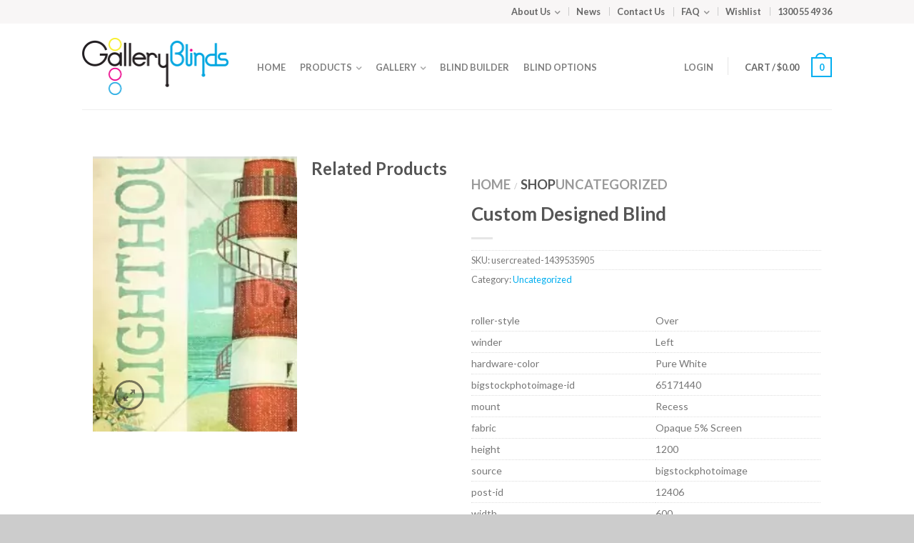

--- FILE ---
content_type: text/html; charset=UTF-8
request_url: https://galleryblinds.com.au/product/custom-designed-blind-727/
body_size: 14645
content:
<!DOCTYPE html>
<!--[if lte IE 8 ]><html class="ie8 lt-ie8" lang="en-US"> <![endif]-->
<!--[if IE 9 ]><html class="ie9" lang="en-US"> <![endif]-->
<!--[if (gte IE 9)|!(IE)]><!--><html lang="en-US"> <!--<![endif]-->
<head>
	<!-- header -->
	<meta charset="UTF-8" />
	<meta name="viewport" content="width=device-width, initial-scale=1.0, maximum-scale=1.0, user-scalable=no" />
	<title>Custom Printed Image Window Blinds - Lighthouse Poster</title>

	<link rel="profile" href="http://gmpg.org/xfn/11" />
	<link rel="pingback" href="https://galleryblinds.com.au/xmlrpc.php" />

	<!-- Custom favicon-->
	<link rel="shortcut icon" href="https://galleryblinds.com.au/wp-content/uploads/2014/03/favicon.png	" />

	<!-- Retina/iOS favicon -->
	<link rel="apple-touch-icon-precomposed" href="https://galleryblinds.com.au/wp-content/uploads/2014/03/apple-touch-icon-precomposed.png	" />

					<script>document.documentElement.className = document.documentElement.className + ' yes-js js_active js'</script>
				    <script type="text/javascript">
    /* <![CDATA[ */
    var ajaxurl = "https://galleryblinds.com.au/wp-admin/admin-ajax.php";
    /* ]]> */
    </script>
    <meta name='robots' content='index, follow, max-image-preview:large, max-snippet:-1, max-video-preview:-1' />

	<!-- This site is optimized with the Yoast SEO plugin v20.4 - https://yoast.com/wordpress/plugins/seo/ -->
	<meta name="description" content="Custom printed image roller window blinds - Lighthouse poster. Custom printed image blinds online." />
	<link rel="canonical" href="https://galleryblinds.com.au/product/custom-designed-blind-727/" />
	<meta property="og:locale" content="en_US" />
	<meta property="og:type" content="article" />
	<meta property="og:title" content="Custom Printed Image Window Blinds - Lighthouse Poster" />
	<meta property="og:description" content="Custom printed image roller window blinds - Lighthouse poster. Custom printed image blinds online." />
	<meta property="og:url" content="https://galleryblinds.com.au/product/custom-designed-blind-727/" />
	<meta property="og:site_name" content="Gallery Blinds" />
	<meta property="article:modified_time" content="2015-08-19T03:26:00+00:00" />
	<meta property="og:image" content="https://galleryblinds.com.au/wp-content/uploads/2015/08/user-cropped-651714401439535904.jpg" />
	<meta property="og:image:width" content="223" />
	<meta property="og:image:height" content="470" />
	<meta property="og:image:type" content="image/jpeg" />
	<script type="application/ld+json" class="yoast-schema-graph">{"@context":"https://schema.org","@graph":[{"@type":"WebPage","@id":"https://galleryblinds.com.au/product/custom-designed-blind-727/","url":"https://galleryblinds.com.au/product/custom-designed-blind-727/","name":"Custom Printed Image Window Blinds - Lighthouse Poster","isPartOf":{"@id":"https://galleryblinds.com.au/#website"},"primaryImageOfPage":{"@id":"https://galleryblinds.com.au/product/custom-designed-blind-727/#primaryimage"},"image":{"@id":"https://galleryblinds.com.au/product/custom-designed-blind-727/#primaryimage"},"thumbnailUrl":"https://galleryblinds.com.au/wp-content/uploads/2015/08/user-cropped-651714401439535904.jpg","datePublished":"2015-08-14T07:05:04+00:00","dateModified":"2015-08-19T03:26:00+00:00","description":"Custom printed image roller window blinds - Lighthouse poster. Custom printed image blinds online.","breadcrumb":{"@id":"https://galleryblinds.com.au/product/custom-designed-blind-727/#breadcrumb"},"inLanguage":"en-US","potentialAction":[{"@type":"ReadAction","target":["https://galleryblinds.com.au/product/custom-designed-blind-727/"]}]},{"@type":"ImageObject","inLanguage":"en-US","@id":"https://galleryblinds.com.au/product/custom-designed-blind-727/#primaryimage","url":"https://galleryblinds.com.au/wp-content/uploads/2015/08/user-cropped-651714401439535904.jpg","contentUrl":"https://galleryblinds.com.au/wp-content/uploads/2015/08/user-cropped-651714401439535904.jpg","width":223,"height":470},{"@type":"BreadcrumbList","@id":"https://galleryblinds.com.au/product/custom-designed-blind-727/#breadcrumb","itemListElement":[{"@type":"ListItem","position":1,"name":"Wishlist","item":"https://galleryblinds.com.au/wishlist/"},{"@type":"ListItem","position":2,"name":"Custom Designed Blind"}]},{"@type":"WebSite","@id":"https://galleryblinds.com.au/#website","url":"https://galleryblinds.com.au/","name":"Gallery Blinds","description":"Custom Digitally Printed Roller Window Blinds Australia | Designer Blinds","potentialAction":[{"@type":"SearchAction","target":{"@type":"EntryPoint","urlTemplate":"https://galleryblinds.com.au/?s={search_term_string}"},"query-input":"required name=search_term_string"}],"inLanguage":"en-US"}]}</script>
	<!-- / Yoast SEO plugin. -->


<link rel='dns-prefetch' href='//fonts.googleapis.com' />
<link rel="alternate" type="application/rss+xml" title="Gallery Blinds &raquo; Feed" href="https://galleryblinds.com.au/feed/" />
<link rel="alternate" type="application/rss+xml" title="Gallery Blinds &raquo; Comments Feed" href="https://galleryblinds.com.au/comments/feed/" />
		<!-- This site uses the Google Analytics by MonsterInsights plugin v8.14.0 - Using Analytics tracking - https://www.monsterinsights.com/ -->
		<!-- Note: MonsterInsights is not currently configured on this site. The site owner needs to authenticate with Google Analytics in the MonsterInsights settings panel. -->
					<!-- No UA code set -->
				<!-- / Google Analytics by MonsterInsights -->
		<script type="text/javascript">
window._wpemojiSettings = {"baseUrl":"https:\/\/s.w.org\/images\/core\/emoji\/14.0.0\/72x72\/","ext":".png","svgUrl":"https:\/\/s.w.org\/images\/core\/emoji\/14.0.0\/svg\/","svgExt":".svg","source":{"concatemoji":"https:\/\/galleryblinds.com.au\/wp-includes\/js\/wp-emoji-release.min.js?ver=6cc59296030a1fe2f5ee1769bf25cf8d"}};
/*! This file is auto-generated */
!function(e,a,t){var n,r,o,i=a.createElement("canvas"),p=i.getContext&&i.getContext("2d");function s(e,t){var a=String.fromCharCode,e=(p.clearRect(0,0,i.width,i.height),p.fillText(a.apply(this,e),0,0),i.toDataURL());return p.clearRect(0,0,i.width,i.height),p.fillText(a.apply(this,t),0,0),e===i.toDataURL()}function c(e){var t=a.createElement("script");t.src=e,t.defer=t.type="text/javascript",a.getElementsByTagName("head")[0].appendChild(t)}for(o=Array("flag","emoji"),t.supports={everything:!0,everythingExceptFlag:!0},r=0;r<o.length;r++)t.supports[o[r]]=function(e){if(p&&p.fillText)switch(p.textBaseline="top",p.font="600 32px Arial",e){case"flag":return s([127987,65039,8205,9895,65039],[127987,65039,8203,9895,65039])?!1:!s([55356,56826,55356,56819],[55356,56826,8203,55356,56819])&&!s([55356,57332,56128,56423,56128,56418,56128,56421,56128,56430,56128,56423,56128,56447],[55356,57332,8203,56128,56423,8203,56128,56418,8203,56128,56421,8203,56128,56430,8203,56128,56423,8203,56128,56447]);case"emoji":return!s([129777,127995,8205,129778,127999],[129777,127995,8203,129778,127999])}return!1}(o[r]),t.supports.everything=t.supports.everything&&t.supports[o[r]],"flag"!==o[r]&&(t.supports.everythingExceptFlag=t.supports.everythingExceptFlag&&t.supports[o[r]]);t.supports.everythingExceptFlag=t.supports.everythingExceptFlag&&!t.supports.flag,t.DOMReady=!1,t.readyCallback=function(){t.DOMReady=!0},t.supports.everything||(n=function(){t.readyCallback()},a.addEventListener?(a.addEventListener("DOMContentLoaded",n,!1),e.addEventListener("load",n,!1)):(e.attachEvent("onload",n),a.attachEvent("onreadystatechange",function(){"complete"===a.readyState&&t.readyCallback()})),(e=t.source||{}).concatemoji?c(e.concatemoji):e.wpemoji&&e.twemoji&&(c(e.twemoji),c(e.wpemoji)))}(window,document,window._wpemojiSettings);
</script>
<style type="text/css">
img.wp-smiley,
img.emoji {
	display: inline !important;
	border: none !important;
	box-shadow: none !important;
	height: 1em !important;
	width: 1em !important;
	margin: 0 0.07em !important;
	vertical-align: -0.1em !important;
	background: none !important;
	padding: 0 !important;
}
</style>
	<link rel='stylesheet' id='wp-block-library-css' href='https://galleryblinds.com.au/wp-includes/css/dist/block-library/style.min.css?ver=6cc59296030a1fe2f5ee1769bf25cf8d' type='text/css' media='all' />
<link rel='stylesheet' id='wc-blocks-vendors-style-css' href='https://galleryblinds.com.au/wp-content/plugins/woocommerce/packages/woocommerce-blocks/build/wc-blocks-vendors-style.css?ver=9.6.6' type='text/css' media='all' />
<link rel='stylesheet' id='wc-blocks-style-css' href='https://galleryblinds.com.au/wp-content/plugins/woocommerce/packages/woocommerce-blocks/build/wc-blocks-style.css?ver=9.6.6' type='text/css' media='all' />
<link rel='stylesheet' id='jquery-selectBox-css' href='https://galleryblinds.com.au/wp-content/plugins/yith-woocommerce-wishlist/assets/css/jquery.selectBox.css?ver=1.2.0' type='text/css' media='all' />
<link rel='stylesheet' id='yith-wcwl-font-awesome-css' href='https://galleryblinds.com.au/wp-content/plugins/yith-woocommerce-wishlist/assets/css/font-awesome.css?ver=4.7.0' type='text/css' media='all' />
<link rel='stylesheet' id='woocommerce_prettyPhoto_css-css' href='//galleryblinds.com.au/wp-content/plugins/woocommerce/assets/css/prettyPhoto.css?ver=3.1.6' type='text/css' media='all' />
<link rel='stylesheet' id='yith-wcwl-main-css' href='https://galleryblinds.com.au/wp-content/plugins/yith-woocommerce-wishlist/assets/css/style.css?ver=3.19.0' type='text/css' media='all' />
<style id='yith-wcwl-main-inline-css' type='text/css'>
.yith-wcwl-share li a{color: #FFFFFF;}.yith-wcwl-share li a:hover{color: #FFFFFF;}.yith-wcwl-share a.facebook{background: #39599E; background-color: #39599E;}.yith-wcwl-share a.facebook:hover{background: #595A5A; background-color: #595A5A;}.yith-wcwl-share a.twitter{background: #45AFE2; background-color: #45AFE2;}.yith-wcwl-share a.twitter:hover{background: #595A5A; background-color: #595A5A;}.yith-wcwl-share a.pinterest{background: #AB2E31; background-color: #AB2E31;}.yith-wcwl-share a.pinterest:hover{background: #595A5A; background-color: #595A5A;}.yith-wcwl-share a.email{background: #FBB102; background-color: #FBB102;}.yith-wcwl-share a.email:hover{background: #595A5A; background-color: #595A5A;}.yith-wcwl-share a.whatsapp{background: #00A901; background-color: #00A901;}.yith-wcwl-share a.whatsapp:hover{background: #595A5A; background-color: #595A5A;}
</style>
<link rel='stylesheet' id='classic-theme-styles-css' href='https://galleryblinds.com.au/wp-includes/css/classic-themes.min.css?ver=1' type='text/css' media='all' />
<style id='global-styles-inline-css' type='text/css'>
body{--wp--preset--color--black: #000000;--wp--preset--color--cyan-bluish-gray: #abb8c3;--wp--preset--color--white: #ffffff;--wp--preset--color--pale-pink: #f78da7;--wp--preset--color--vivid-red: #cf2e2e;--wp--preset--color--luminous-vivid-orange: #ff6900;--wp--preset--color--luminous-vivid-amber: #fcb900;--wp--preset--color--light-green-cyan: #7bdcb5;--wp--preset--color--vivid-green-cyan: #00d084;--wp--preset--color--pale-cyan-blue: #8ed1fc;--wp--preset--color--vivid-cyan-blue: #0693e3;--wp--preset--color--vivid-purple: #9b51e0;--wp--preset--gradient--vivid-cyan-blue-to-vivid-purple: linear-gradient(135deg,rgba(6,147,227,1) 0%,rgb(155,81,224) 100%);--wp--preset--gradient--light-green-cyan-to-vivid-green-cyan: linear-gradient(135deg,rgb(122,220,180) 0%,rgb(0,208,130) 100%);--wp--preset--gradient--luminous-vivid-amber-to-luminous-vivid-orange: linear-gradient(135deg,rgba(252,185,0,1) 0%,rgba(255,105,0,1) 100%);--wp--preset--gradient--luminous-vivid-orange-to-vivid-red: linear-gradient(135deg,rgba(255,105,0,1) 0%,rgb(207,46,46) 100%);--wp--preset--gradient--very-light-gray-to-cyan-bluish-gray: linear-gradient(135deg,rgb(238,238,238) 0%,rgb(169,184,195) 100%);--wp--preset--gradient--cool-to-warm-spectrum: linear-gradient(135deg,rgb(74,234,220) 0%,rgb(151,120,209) 20%,rgb(207,42,186) 40%,rgb(238,44,130) 60%,rgb(251,105,98) 80%,rgb(254,248,76) 100%);--wp--preset--gradient--blush-light-purple: linear-gradient(135deg,rgb(255,206,236) 0%,rgb(152,150,240) 100%);--wp--preset--gradient--blush-bordeaux: linear-gradient(135deg,rgb(254,205,165) 0%,rgb(254,45,45) 50%,rgb(107,0,62) 100%);--wp--preset--gradient--luminous-dusk: linear-gradient(135deg,rgb(255,203,112) 0%,rgb(199,81,192) 50%,rgb(65,88,208) 100%);--wp--preset--gradient--pale-ocean: linear-gradient(135deg,rgb(255,245,203) 0%,rgb(182,227,212) 50%,rgb(51,167,181) 100%);--wp--preset--gradient--electric-grass: linear-gradient(135deg,rgb(202,248,128) 0%,rgb(113,206,126) 100%);--wp--preset--gradient--midnight: linear-gradient(135deg,rgb(2,3,129) 0%,rgb(40,116,252) 100%);--wp--preset--duotone--dark-grayscale: url('#wp-duotone-dark-grayscale');--wp--preset--duotone--grayscale: url('#wp-duotone-grayscale');--wp--preset--duotone--purple-yellow: url('#wp-duotone-purple-yellow');--wp--preset--duotone--blue-red: url('#wp-duotone-blue-red');--wp--preset--duotone--midnight: url('#wp-duotone-midnight');--wp--preset--duotone--magenta-yellow: url('#wp-duotone-magenta-yellow');--wp--preset--duotone--purple-green: url('#wp-duotone-purple-green');--wp--preset--duotone--blue-orange: url('#wp-duotone-blue-orange');--wp--preset--font-size--small: 13px;--wp--preset--font-size--medium: 20px;--wp--preset--font-size--large: 36px;--wp--preset--font-size--x-large: 42px;--wp--preset--spacing--20: 0.44rem;--wp--preset--spacing--30: 0.67rem;--wp--preset--spacing--40: 1rem;--wp--preset--spacing--50: 1.5rem;--wp--preset--spacing--60: 2.25rem;--wp--preset--spacing--70: 3.38rem;--wp--preset--spacing--80: 5.06rem;}:where(.is-layout-flex){gap: 0.5em;}body .is-layout-flow > .alignleft{float: left;margin-inline-start: 0;margin-inline-end: 2em;}body .is-layout-flow > .alignright{float: right;margin-inline-start: 2em;margin-inline-end: 0;}body .is-layout-flow > .aligncenter{margin-left: auto !important;margin-right: auto !important;}body .is-layout-constrained > .alignleft{float: left;margin-inline-start: 0;margin-inline-end: 2em;}body .is-layout-constrained > .alignright{float: right;margin-inline-start: 2em;margin-inline-end: 0;}body .is-layout-constrained > .aligncenter{margin-left: auto !important;margin-right: auto !important;}body .is-layout-constrained > :where(:not(.alignleft):not(.alignright):not(.alignfull)){max-width: var(--wp--style--global--content-size);margin-left: auto !important;margin-right: auto !important;}body .is-layout-constrained > .alignwide{max-width: var(--wp--style--global--wide-size);}body .is-layout-flex{display: flex;}body .is-layout-flex{flex-wrap: wrap;align-items: center;}body .is-layout-flex > *{margin: 0;}:where(.wp-block-columns.is-layout-flex){gap: 2em;}.has-black-color{color: var(--wp--preset--color--black) !important;}.has-cyan-bluish-gray-color{color: var(--wp--preset--color--cyan-bluish-gray) !important;}.has-white-color{color: var(--wp--preset--color--white) !important;}.has-pale-pink-color{color: var(--wp--preset--color--pale-pink) !important;}.has-vivid-red-color{color: var(--wp--preset--color--vivid-red) !important;}.has-luminous-vivid-orange-color{color: var(--wp--preset--color--luminous-vivid-orange) !important;}.has-luminous-vivid-amber-color{color: var(--wp--preset--color--luminous-vivid-amber) !important;}.has-light-green-cyan-color{color: var(--wp--preset--color--light-green-cyan) !important;}.has-vivid-green-cyan-color{color: var(--wp--preset--color--vivid-green-cyan) !important;}.has-pale-cyan-blue-color{color: var(--wp--preset--color--pale-cyan-blue) !important;}.has-vivid-cyan-blue-color{color: var(--wp--preset--color--vivid-cyan-blue) !important;}.has-vivid-purple-color{color: var(--wp--preset--color--vivid-purple) !important;}.has-black-background-color{background-color: var(--wp--preset--color--black) !important;}.has-cyan-bluish-gray-background-color{background-color: var(--wp--preset--color--cyan-bluish-gray) !important;}.has-white-background-color{background-color: var(--wp--preset--color--white) !important;}.has-pale-pink-background-color{background-color: var(--wp--preset--color--pale-pink) !important;}.has-vivid-red-background-color{background-color: var(--wp--preset--color--vivid-red) !important;}.has-luminous-vivid-orange-background-color{background-color: var(--wp--preset--color--luminous-vivid-orange) !important;}.has-luminous-vivid-amber-background-color{background-color: var(--wp--preset--color--luminous-vivid-amber) !important;}.has-light-green-cyan-background-color{background-color: var(--wp--preset--color--light-green-cyan) !important;}.has-vivid-green-cyan-background-color{background-color: var(--wp--preset--color--vivid-green-cyan) !important;}.has-pale-cyan-blue-background-color{background-color: var(--wp--preset--color--pale-cyan-blue) !important;}.has-vivid-cyan-blue-background-color{background-color: var(--wp--preset--color--vivid-cyan-blue) !important;}.has-vivid-purple-background-color{background-color: var(--wp--preset--color--vivid-purple) !important;}.has-black-border-color{border-color: var(--wp--preset--color--black) !important;}.has-cyan-bluish-gray-border-color{border-color: var(--wp--preset--color--cyan-bluish-gray) !important;}.has-white-border-color{border-color: var(--wp--preset--color--white) !important;}.has-pale-pink-border-color{border-color: var(--wp--preset--color--pale-pink) !important;}.has-vivid-red-border-color{border-color: var(--wp--preset--color--vivid-red) !important;}.has-luminous-vivid-orange-border-color{border-color: var(--wp--preset--color--luminous-vivid-orange) !important;}.has-luminous-vivid-amber-border-color{border-color: var(--wp--preset--color--luminous-vivid-amber) !important;}.has-light-green-cyan-border-color{border-color: var(--wp--preset--color--light-green-cyan) !important;}.has-vivid-green-cyan-border-color{border-color: var(--wp--preset--color--vivid-green-cyan) !important;}.has-pale-cyan-blue-border-color{border-color: var(--wp--preset--color--pale-cyan-blue) !important;}.has-vivid-cyan-blue-border-color{border-color: var(--wp--preset--color--vivid-cyan-blue) !important;}.has-vivid-purple-border-color{border-color: var(--wp--preset--color--vivid-purple) !important;}.has-vivid-cyan-blue-to-vivid-purple-gradient-background{background: var(--wp--preset--gradient--vivid-cyan-blue-to-vivid-purple) !important;}.has-light-green-cyan-to-vivid-green-cyan-gradient-background{background: var(--wp--preset--gradient--light-green-cyan-to-vivid-green-cyan) !important;}.has-luminous-vivid-amber-to-luminous-vivid-orange-gradient-background{background: var(--wp--preset--gradient--luminous-vivid-amber-to-luminous-vivid-orange) !important;}.has-luminous-vivid-orange-to-vivid-red-gradient-background{background: var(--wp--preset--gradient--luminous-vivid-orange-to-vivid-red) !important;}.has-very-light-gray-to-cyan-bluish-gray-gradient-background{background: var(--wp--preset--gradient--very-light-gray-to-cyan-bluish-gray) !important;}.has-cool-to-warm-spectrum-gradient-background{background: var(--wp--preset--gradient--cool-to-warm-spectrum) !important;}.has-blush-light-purple-gradient-background{background: var(--wp--preset--gradient--blush-light-purple) !important;}.has-blush-bordeaux-gradient-background{background: var(--wp--preset--gradient--blush-bordeaux) !important;}.has-luminous-dusk-gradient-background{background: var(--wp--preset--gradient--luminous-dusk) !important;}.has-pale-ocean-gradient-background{background: var(--wp--preset--gradient--pale-ocean) !important;}.has-electric-grass-gradient-background{background: var(--wp--preset--gradient--electric-grass) !important;}.has-midnight-gradient-background{background: var(--wp--preset--gradient--midnight) !important;}.has-small-font-size{font-size: var(--wp--preset--font-size--small) !important;}.has-medium-font-size{font-size: var(--wp--preset--font-size--medium) !important;}.has-large-font-size{font-size: var(--wp--preset--font-size--large) !important;}.has-x-large-font-size{font-size: var(--wp--preset--font-size--x-large) !important;}
.wp-block-navigation a:where(:not(.wp-element-button)){color: inherit;}
:where(.wp-block-columns.is-layout-flex){gap: 2em;}
.wp-block-pullquote{font-size: 1.5em;line-height: 1.6;}
</style>
<link rel='stylesheet' id='pinterestRSScss-css' href='https://galleryblinds.com.au/wp-content/plugins/pinterest-rss-widget/style.css?ver=6cc59296030a1fe2f5ee1769bf25cf8d' type='text/css' media='all' />
<link rel='stylesheet' id='woocommerce-layout-css' href='https://galleryblinds.com.au/wp-content/plugins/woocommerce/assets/css/woocommerce-layout.css?ver=7.5.1' type='text/css' media='all' />
<link rel='stylesheet' id='woocommerce-smallscreen-css' href='https://galleryblinds.com.au/wp-content/plugins/woocommerce/assets/css/woocommerce-smallscreen.css?ver=7.5.1' type='text/css' media='only screen and (max-width: 768px)' />
<link rel='stylesheet' id='woocommerce-general-css' href='https://galleryblinds.com.au/wp-content/plugins/woocommerce/assets/css/woocommerce.css?ver=7.5.1' type='text/css' media='all' />
<style id='woocommerce-inline-inline-css' type='text/css'>
.woocommerce form .form-row .required { visibility: visible; }
</style>
<link rel='stylesheet' id='flatsome-googlefonts-css' href='https://fonts.googleapis.com/css?family=Dancing+Script%3A300%2C300italic%2C400%2C400italic%2C700%2C700italic%2C900%2C900italic%7CLato%3A300%2C300italic%2C400%2C400italic%2C700%2C700italic%2C900%2C900italic%7CLato%3A300%2C300italic%2C400%2C400italic%2C700%2C700italic%2C900%2C900italic%7CLato%3A300%2C300italic%2C400%2C400italic%2C700%2C700italic%2C900%2C900italic&#038;ver=6cc59296030a1fe2f5ee1769bf25cf8d' type='text/css' media='all' />
<link rel='stylesheet' id='owl-carousel-css' href='https://galleryblinds.com.au/wp-content/themes/galleryblinds-child/css/owl.carousel.css?ver=6cc59296030a1fe2f5ee1769bf25cf8d' type='text/css' media='all' />
<link rel='stylesheet' id='owl-carousel-theme-css' href='https://galleryblinds.com.au/wp-content/themes/galleryblinds-child/css/owl.theme.default.min.css?ver=6cc59296030a1fe2f5ee1769bf25cf8d' type='text/css' media='all' />
<link rel='stylesheet' id='combined-css' href='https://galleryblinds.com.au/wp-content/themes/galleryblinds-child/style.css?v2&#038;ver=6cc59296030a1fe2f5ee1769bf25cf8d' type='text/css' media='all' />
<link rel='stylesheet' id='yith_wcas_frontend-css' href='https://galleryblinds.com.au/wp-content/plugins/yith-woocommerce-ajax-search/assets/css/yith_wcas_ajax_search.css?ver=1.29.0' type='text/css' media='all' />
<script type='text/javascript' src='https://galleryblinds.com.au/wp-includes/js/jquery/jquery.min.js?ver=3.6.1' id='jquery-core-js'></script>
<script type='text/javascript' src='https://galleryblinds.com.au/wp-includes/js/jquery/jquery-migrate.min.js?ver=3.3.2' id='jquery-migrate-js'></script>
<script type='text/javascript' src='https://galleryblinds.com.au/wp-content/plugins/pinterest-rss-widget/jquery.nailthumb.1.0.min.js?ver=6cc59296030a1fe2f5ee1769bf25cf8d' id='pinterestRSSjs-js'></script>
<link rel="https://api.w.org/" href="https://galleryblinds.com.au/wp-json/" /><link rel="alternate" type="application/json" href="https://galleryblinds.com.au/wp-json/wp/v2/product/16473" /><link rel="EditURI" type="application/rsd+xml" title="RSD" href="https://galleryblinds.com.au/xmlrpc.php?rsd" />
<link rel="wlwmanifest" type="application/wlwmanifest+xml" href="https://galleryblinds.com.au/wp-includes/wlwmanifest.xml" />

<link rel='shortlink' href='https://galleryblinds.com.au/?p=16473' />
<link rel="alternate" type="application/json+oembed" href="https://galleryblinds.com.au/wp-json/oembed/1.0/embed?url=https%3A%2F%2Fgalleryblinds.com.au%2Fproduct%2Fcustom-designed-blind-727%2F" />
<link rel="alternate" type="text/xml+oembed" href="https://galleryblinds.com.au/wp-json/oembed/1.0/embed?url=https%3A%2F%2Fgalleryblinds.com.au%2Fproduct%2Fcustom-designed-blind-727%2F&#038;format=xml" />
<!--[if lt IE 9]><link rel="stylesheet" type="text/css" href="https://galleryblinds.com.au/wp-content/themes/galleryblinds-child/css/ie8.css"><script src="//html5shim.googlecode.com/svn/trunk/html5.js"></script><script>var head = document.getElementsByTagName('head')[0],style = document.createElement('style');style.type = 'text/css';style.styleSheet.cssText = ':before,:after{content:none !important';head.appendChild(style);setTimeout(function(){head.removeChild(style);}, 0);</script><![endif]-->		<!-- Facebook Share Meta -->
	<meta property="og:title" content="Custom Designed Blind" />
	<meta property="og:image" content="https://galleryblinds.com.au/wp-content/uploads/2015/08/user-cropped-651714401439535904.jpg" />
	<meta property="og:url" content="https://galleryblinds.com.au/product/custom-designed-blind-727/" />
	<meta property="og:description" content="" />
		<script type="text/javascript">
		var phpvars = {
		   baseurl : 'https://galleryblinds.com.au'
		}        
	</script>
	<noscript><style>.woocommerce-product-gallery{ opacity: 1 !important; }</style></noscript>
	
<!-- Custom CSS Codes -->
<style type="text/css">
	/* Set FONTS */

	 
	body{background-color:; background-image:url(""); }
	body,p,#top-bar,.cart-inner .nav-dropdown,.nav-dropdown{font-family: Lato,helvetica,arial,sans-serif!important;}
	.header-nav{font-family: Lato,helvetica,arial,sans-serif!important;}
	h1,h2,h3,h4,h5,h6{font-family: Lato,helvetica,arial,sans-serif!important;}
	.alt-font{font-family: Dancing Script,Georgia,serif!important;}
	
	/* CUSTOM LAYOUT */
	
	 
			#masthead{ height:120px; }
			#logo a img{ max-height:70px}
	
	 
			#logo {width: 210px}
	
	 
			#masthead.stuck.move_down{height:70px; }
			#masthead.stuck.move_down #logo a img{ max-height:40px }
	

	/* CUSTOM COLORS */
	 
			#masthead{background-color: #fff; ;}
			.dark-header .header-nav li.mini-cart .cart-icon strong{background-color: #fff}
	
	 
			.sliderNav.small a,#main-content,h3.section-title.title_center span{background-color: #FFF!important}
	
	 
			.wide-nav {background-color:#eee}
	
	 
			#top-bar{background-color:#f8f6f6 }
	
				.header-nav li.mini-cart .cart-icon strong{background-color: #fff}
			.header-nav li.mini-cart.active .cart-icon strong{background-color: #01aef0 }
	

	 
		/* PRIMARY COLOR */
		/* -- color -- */
		.navigation-paging a, .navigation-image a ,ul.page-numbers a, ul.page-numbers li > span,#masthead .mobile-menu a,.alt-button, #logo a, li.mini-cart .cart-icon strong,.post-date,#masthead .mobile-menu a.mobile-menu a,.checkout-group h3,.order-review h3 {color: #01aef0;}
		/* -- background -- */
		.text-box-primary, .navigation-paging a:hover, .navigation-image a:hover ,.next-prev-nav .prod-dropdown > a:hover,ul.page-numbers a:hover,.widget_product_tag_cloud a:hover,.custom-cart-count,.iosSlider .sliderNav a:hover span,a.button.alt-button:hover,.loading i, li.mini-cart.active .cart-icon strong,.product-image .quick-view, .product-image .product-bg, #submit, button, #submit, button, .button, input[type="submit"],li.mini-cart.active .cart-icon strong,.post-item:hover .post-date,.blog_shortcode_item:hover .post-date,.product-category:hover .header-title,.column-slider .sliderNav a:hover,.ux_banner {background-color: #01aef0}
		/* -- borders -- */
		.navigation-paging a, .navigation-image a ,ul.page-numbers a, ul.page-numbers li > span,ul.page-numbers a:hover,.post.sticky,.widget_product_tag_cloud a,.next-prev-nav .prod-dropdown > a:hover,.iosSlider .sliderNav a:hover span,.column-slider .sliderNav a:hover,.woocommerce .order-review, .woocommerce-checkout form.login,.button, button, li.mini-cart .cart-icon strong,li.mini-cart .cart-icon .cart-icon-handle,.post-date{border-color: #01aef0;}
		/* -- alt buttons-- */
		a.primary.alt-button:hover{background-color:#01aef0!important};
	
	 
		/* SECONDARY COLOR */
		/* -- color -- */
		.star-rating:before, .woocommerce-page .star-rating:before, .star-rating span:before{color: #ed008c}
		a.secondary.alt-button,li.menu-sale a{color: #ed008c!important}
		/* -- background -- */
		ul.page-numbers li > span,.mini-cart:hover .custom-cart-count,.callout .inner,.button.secondary,.button.checkout,#submit.secondary, button.secondary, .button.secondary, input[type="submit"].secondary{background-color: #ed008c}
		/* -- borders -- */
		ul.page-numbers li > span,a.button.secondary,.button.secondary{border-color:#ed008c;}
		/* -- alt buttons-- */
		a.secondary.alt-button:hover{color:#FFF!important;background-color:#ed008c!important}
		ul.page-numbers li > span{color: #FFF;}
	
	 
		/* Success COLOR */
		/* -- color -- */
		.woocommerce-message{color: #7a9c59!important}
		.woocommerce-message:before,.woocommerce-message:after{color: #FFF!important; background-color:#7a9c59!important }
	
	
	
	

	 
		/* LINK COLOR */
		a,.icons-row a.icon{color: #01aef0}
		.cart_list_product_title{color: #01aef0!important}
		.icons-row a.icon{border-color: #01aef0;}
		.icons-row a.icon:hover{background-color:#01aef0;border-color:#01aef0;}
   

   	
	/* CUSTOM CSS */
	div {}</style>


	<!-- <meta name="google-site-verification" content="FVASUNC7EFDjHEdlu_YhkjEuE4GYCsjJmgJrTJRBDX8" /> -->
	<meta name="google-site-verification" content="pqQ-2ki_6FPNHTVJQQ7sLaz8aVkFf5lk1P50cn9ddPk" />
	<script type="text/javascript">
	    var phpvars = {
	       baseurl : "https://galleryblinds.com.au",
	       stylesheet_directory_uri : "https://galleryblinds.com.au/wp-content/themes/galleryblinds-child",
	       span : "three"
	    }        
	</script>

	
	<!--[if lte IE 9 ]>
		<script src="https://galleryblinds.com.au/wp-content/themes/galleryblinds-child/js/rangeslider.min.js"></script>
		<script>
			jQuery(document).ready(function($){
			    $('#zoomer input').rangeslider({polyfill: false});
			    if($('html').hasClass('ie9')) {
					$('#zoomer').css({
						'display': 'none',
						'position': 'absolute'
					});
			    }
		    });
	    </script>
	<![endif]-->
	<script src='https://www.google.com/recaptcha/api.js'></script>
</head>

<body class="product-template-default single single-product postid-16473 theme-galleryblinds-child woocommerce woocommerce-page woocommerce-no-js antialiased sticky_header breadcrumb-normal">
	<div id="wrapper">

		
				<div id="top-bar">
			<div class="row">
				<div class="large-12 columns">
					<!-- left text -->
					<div class="left-text left">
						<div class="html"></div><!-- .html -->
					</div>
					<!-- right text -->
					<div class="right-text right hide-for-small">
						 						<div class="menu-top-bar-nav-container"><ul id="menu-top-bar-nav" class="top-bar-nav"><li id="menu-item-114" class="menu-item menu-item-type-post_type menu-item-object-page menu-item-has-children menu-parent-item menu-item-114"><a href="https://galleryblinds.com.au/about-us/" class="nav-top-link">About Us</a>
<div class=nav-dropdown><ul>
	<li id="menu-item-504" class="menu-item menu-item-type-post_type menu-item-object-page menu-item-504"><a href="https://galleryblinds.com.au/about-us/image-collections/">Our Image Collections</a></li>
	<li id="menu-item-503" class="menu-item menu-item-type-post_type menu-item-object-page menu-item-503"><a href="https://galleryblinds.com.au/about-us/quality-blinds-fixtures-printing/">Quality Blinds, Fixtures and Printing</a></li>
</ul></div>
</li>
<li id="menu-item-116" class="menu-item menu-item-type-post_type menu-item-object-page menu-item-116"><a href="https://galleryblinds.com.au/blog/" class="nav-top-link">News</a></li>
<li id="menu-item-115" class="menu-item menu-item-type-post_type menu-item-object-page menu-item-115"><a href="https://galleryblinds.com.au/contact-us/" class="nav-top-link">Contact Us</a></li>
<li id="menu-item-117" class="menu-item menu-item-type-post_type menu-item-object-page menu-item-has-children menu-parent-item menu-item-117"><a href="https://galleryblinds.com.au/faq/" class="nav-top-link">FAQ</a>
<div class=nav-dropdown><ul>
	<li id="menu-item-149" class="menu-item menu-item-type-post_type menu-item-object-page menu-item-149"><a href="https://galleryblinds.com.au/faq/how-to-measure/">How to Measure</a></li>
	<li id="menu-item-198" class="menu-item menu-item-type-post_type menu-item-object-page menu-item-198"><a href="https://galleryblinds.com.au/faq/blinds-installation-instructions/">Installation instructions</a></li>
	<li id="menu-item-197" class="menu-item menu-item-type-post_type menu-item-object-page menu-item-197"><a href="https://galleryblinds.com.au/faq/options/">Blind Options</a></li>
</ul></div>
</li>
<li id="menu-item-102" class="menu-item menu-item-type-post_type menu-item-object-page current_page_parent menu-item-102"><a href="https://galleryblinds.com.au/wishlist/" class="nav-top-link">Wishlist</a></li>
<li id="menu-item-20701" class="menu-item menu-item-type-custom menu-item-object-custom menu-item-20701"><a href="tel:1300554936" class="nav-top-link">1300 55 49 36</a></li>
</ul></div>						 					</div><!-- .pos-text -->

				</div><!-- .large-12 columns -->
			</div><!-- .row -->
		</div><!-- .#top-bar -->
		


		<header id="masthead" class="site-header" role="banner">
			<div class="row"> 
				<div class="large-12 columns header-container">
					<div class="mobile-menu show-for-small"><a href="#open-menu"><span class="icon-menu"></span></a></div><!-- end mobile menu -->
					
					 
					<div id="logo" class="logo-left">
						<a href="https://galleryblinds.com.au/" title="Gallery Blinds - Custom Digitally Printed Roller Window Blinds Australia | Designer Blinds" rel="home"> 
							<h1>
								Gallery Blinds							</h1>
						</a>
					</div><!-- .logo -->
					
					<div class="left-links">
													<ul id="site-navigation" class="header-nav">
																
																
								
									<li id="menu-item-22188" class="menu-item menu-item-type-post_type menu-item-object-page menu-item-home menu-item-22188"><a href="https://galleryblinds.com.au/" class="nav-top-link">Home</a></li>
<li id="menu-item-22189" class="menu-item menu-item-type-custom menu-item-object-custom menu-item-has-children menu-parent-item menu-item-22189"><a href="#" class="nav-top-link">Products</a>
<div class=nav-dropdown><ul>
	<li id="menu-item-22193" class="menu-item menu-item-type-post_type menu-item-object-page menu-item-22193"><a href="https://galleryblinds.com.au/plain-roller-blinds/">Plain Blinds</a></li>
	<li id="menu-item-22192" class="menu-item menu-item-type-post_type menu-item-object-page menu-item-22192"><a href="https://galleryblinds.com.au/printed-roller-blinds/">Printed Blinds</a></li>
	<li id="menu-item-22191" class="menu-item menu-item-type-post_type menu-item-object-page menu-item-22191"><a href="https://galleryblinds.com.au/educational-roller-blinds/">Educational Blinds</a></li>
	<li id="menu-item-22190" class="menu-item menu-item-type-post_type menu-item-object-page menu-item-22190"><a href="https://galleryblinds.com.au/pattern-roller-blinds/">Pattern Blinds</a></li>
</ul></div>
</li>
<li id="menu-item-22195" class="menu-item menu-item-type-custom menu-item-object-custom menu-item-has-children menu-parent-item menu-item-22195"><a href="#" class="nav-top-link">Gallery</a>
<div class=nav-dropdown><ul>
	<li id="menu-item-113" class="menu-item menu-item-type-post_type menu-item-object-page menu-item-113"><a href="https://galleryblinds.com.au/inspiration/">Inspirations</a></li>
	<li id="menu-item-112" class="menu-item menu-item-type-post_type menu-item-object-page menu-item-112"><a href="https://galleryblinds.com.au/image-collections/">Image Collections</a></li>
</ul></div>
</li>
<li id="menu-item-111" class="menu-item menu-item-type-post_type menu-item-object-page menu-item-111"><a href="https://galleryblinds.com.au/design-your-blind/" class="nav-top-link">Blind Builder</a></li>
<li id="menu-item-23983" class="menu-item menu-item-type-post_type menu-item-object-page menu-item-23983"><a href="https://galleryblinds.com.au/faq/options/" class="nav-top-link">Blind Options</a></li>

								
		                        								
							</ul>
											</div><!-- .left-links -->

					
					<div class="right-links">
						 
						<ul class="header-nav">
														<li class="account-dropdown hide-for-small">
															<a href="https://galleryblinds.com.au/my-account/" class="nav-top-link">Login</a>
													
						</li>
							

					<!-- Show mini cart if Woocommerce is activated -->
					 
					<li class="mini-cart">
						<div class="cart-inner">
														<a href="https://galleryblinds.com.au/cart/" class="cart-link">
								<strong class="cart-name hide-for-small">Cart</strong> 
								<span class="cart-price hide-for-small">/ <span class="woocommerce-Price-amount amount"><bdi><span class="woocommerce-Price-currencySymbol">&#36;</span>0.00</bdi></span></span> 
									<!-- cart icon -->
									<div class="cart-icon">
				                         
				                         <strong>0</strong>
				                         <span class="cart-icon-handle"></span>
				                        									</div><!-- end cart icon -->
							</a>
							<div class="nav-dropdown">
							  	<div class="nav-dropdown-inner">
								<!-- Add a spinner before cart ajax content is loaded -->
									<p class="empty">No products in the cart.</p> 
																		</div><!-- nav-dropdown-innner -->
							</div><!-- .nav-dropdown -->
						</div><!-- .cart-inner -->
					</li><!-- .mini-cart -->
									</ul><!-- .header-nav -->
				
			</div><!-- .right-links -->
		</div><!-- .large-12 -->
	</div><!-- .row -->
</header><!-- .header -->


 <meta name="msvalidate.01" content="7ED184DDF5746AFE9DBA816848F20040" />
<!-- Global site tag (gtag.js) - Google Analytics -->
<script async src="https://www.googletagmanager.com/gtag/js?id=UA-48088241-1"></script>
<script>
  window.dataLayer = window.dataLayer || [];
  function gtag(){dataLayer.push(arguments);}
  gtag('js', new Date());

  gtag('config', 'UA-48088241-1');
</script>

<div id="main-content" class="site-main light">

 
	<!-- woocommerce message -->
		



	<div class="row">
		<div class="large-12 columns">
			<div class="top-divider"></div>
		</div>
	</div>



<div class="row product-page">
<div class="large-12 columns">

	<div id="primary" class="content-area"><main id="main" class="site-main" role="main">
		
		
<div class="woocommerce-notices-wrapper"></div>
<div class="row">
	<div class="large-12 columns">
		<div itemscope itemtype="http://schema.org/Product" id="product-16473" class="post-16473 product type-product status-publish has-post-thumbnail product_cat-uncategorized first instock taxable shipping-taxable product-type-simple">

			    
    <script type="text/javascript">


			(function($){
				$(window).load(function(){

				/* change slider on color change */	
				 $('[name*="color"]').change(function(){
					 $('.product-gallery-slider').iosSlider('goToSlide', '1');
				 });
			
				 $('.iosSlider.product-thumbnails').find('.thumb:last').css('margin','0');

			     $('.iosSlider.product-thumbnails').iosSlider({
			          desktopClickDrag: true,
			          snapToChildren: true,
			          navPrevSelector: $('.prev_thumb_slider'),
       				  navNextSelector: $('.next_thumb_slider'),
					  onSlideChange: thumbChange,
					  onSliderLoaded: thumbChange
			     });

			     function thumbChange(args,slider_count) {
		    	 	 var slider_count = $('.iosSlider.product-thumbnails').find('.thumb').length;
		    	 	 var slider_count = slider_count - 4;
		    	 	 if(args.currentSlideNumber > slider_count){
					 	 $('.next_thumb_slider').addClass('disabled');
					 } else {
					 	 $('.next_thumb_slider').removeClass('disabled');
					 }
					 if(args.currentSlideNumber == '1'){
					 	 $('.prev_thumb_slider').addClass('disabled');
					 } else {
					 	 $('.prev_thumb_slider').removeClass('disabled');
					 }
    			 }

				/* start product image slider script */
				$('.iosSlider.product-gallery-slider').iosSlider({
			        snapToChildren: true,
			        scrollbar: true,
			        scrollbarHide: false,
			        desktopClickDrag: true,
			        snapFrictionCoefficient: 0.7,
       				autoSlideTransTimer: 500,
			        scrollbarLocation: 'top',
			        scrollbarHeight: '3px',
			        scrollbarBorder: '',
			        scrollbarBackground: '#ddd',
			        scrollbarMargin: '0',
			        scrollbarOpacity: '0.75',
			        navPrevSelector: $('.prev_product_slider'),
       				navNextSelector: $('.next_product_slider'),
			        navSlideSelector: '.product-thumbnails .thumb',
			        onSlideChange: slideChange,
			        onSliderLoaded: resizeProductSlider,
			        onSliderResize: resizeProductSlider
			    });

      			  /* Fix slider on resize */
			     function resizeProductSlider(args){ 
			        setTimeout(function() {
				      var slide_height = $(args.currentSlideObject).outerHeight();
      				 $(args.sliderContainerObject).css('min-height',slide_height);
      				 $(args.sliderContainerObject).css('height','auto');
			        }, 50);
			     }

			     /* update thubnails */
			     function slideChange(args) {
			         var slide_height = $(args.currentSlideObject).outerHeight();
      				 $(args.sliderContainerObject).css('min-height',slide_height);
      				 $(args.sliderContainerObject).css('height','auto');
			         $('.product-thumbnails .thumb').removeClass('selected');
			         $('.product-thumbnails .thumb:eq(' + (args.currentSlideNumber - 1) + ')').addClass('selected');
			         var slider_count = $('.iosSlider.product-thumbnails').find('.thumb').length;
			         if(slider_count > 4){
			         	$('.product-thumbnails').iosSlider('goToSlide', args.currentSlideNumber);
			         }
			    }
  				})
		})(jQuery);
		</script>
   
    <div class="product-image images">
    	<div class="iosSlider product-gallery-slider" style="min-height:300px">

			<div class="slider gallery-popup">

				            	
				             
                <div class="slide">
                	<span itemprop="image"><img src="https://galleryblinds.com.au/wp-content/uploads/2015/08/user-cropped-651714401439535904-223x300.jpg"/></span>
                	<a href="https://galleryblinds.com.au/wp-content/uploads/2015/08/user-cropped-651714401439535904.jpg"  title="zoom">
                		<div class="zoom-button large icon-expand tip-top hide-for-small" data-tip="Zoom"></div>
                	</a>
                </div>
				
					
                
							
			</div>
         	
    		<div class="sliderControlls dark">
				        <div class="sliderNav small hide-for-small">
				       		 <a href="javascript:void(0)" class="nextSlide prev_product_slider"><span class="icon-angle-left"></span></a>
				       		 <a href="javascript:void(0)" class="prevSlide next_product_slider"><span class="icon-angle-right"></span></a>
				        </div>
       		</div><!-- .sliderControlls -->
		</div>
		                       
<div
	class="yith-wcwl-add-to-wishlist add-to-wishlist-16473  no-icon wishlist-fragment on-first-load"
	data-fragment-ref="16473"
	data-fragment-options="{&quot;base_url&quot;:&quot;&quot;,&quot;in_default_wishlist&quot;:false,&quot;is_single&quot;:true,&quot;show_exists&quot;:false,&quot;product_id&quot;:16473,&quot;parent_product_id&quot;:16473,&quot;product_type&quot;:&quot;simple&quot;,&quot;show_view&quot;:true,&quot;browse_wishlist_text&quot;:&quot;Browse Wishlist&quot;,&quot;already_in_wishslist_text&quot;:&quot;The product is already in the wishlist!&quot;,&quot;product_added_text&quot;:&quot;Product added!&quot;,&quot;heading_icon&quot;:&quot;&quot;,&quot;available_multi_wishlist&quot;:false,&quot;disable_wishlist&quot;:false,&quot;show_count&quot;:false,&quot;ajax_loading&quot;:false,&quot;loop_position&quot;:&quot;after_add_to_cart&quot;,&quot;item&quot;:&quot;add_to_wishlist&quot;}"
>
	</div>
       	</div><!-- end product image -->
        		
		
			<div class="summary entry-summary">

					<h4 class="breadcrumb"><a class="home" href="https://galleryblinds.com.au">Home</a><span>/</span>shop<a href="https://galleryblinds.com.au/product-category/uncategorized/">Uncategorized</a></h4>
<h1 itemprop="name" class="entry-title">Custom Designed Blind</h1>
<div class="tx-div small"></div><div itemprop="offers" itemscope itemtype="http://schema.org/Offer">

	<p itemprop="price" class="price large"></p>
	<meta itemprop="priceCurrency" content="AUD" />
	<link itemprop="availability" href="http://schema.org/InStock" />

</div>
<div
	class="yith-wcwl-add-to-wishlist add-to-wishlist-16473  no-icon wishlist-fragment on-first-load"
	data-fragment-ref="16473"
	data-fragment-options="{&quot;base_url&quot;:&quot;&quot;,&quot;in_default_wishlist&quot;:false,&quot;is_single&quot;:true,&quot;show_exists&quot;:false,&quot;product_id&quot;:16473,&quot;parent_product_id&quot;:16473,&quot;product_type&quot;:&quot;simple&quot;,&quot;show_view&quot;:true,&quot;browse_wishlist_text&quot;:&quot;Browse Wishlist&quot;,&quot;already_in_wishslist_text&quot;:&quot;The product is already in the wishlist!&quot;,&quot;product_added_text&quot;:&quot;Product added!&quot;,&quot;heading_icon&quot;:&quot;&quot;,&quot;available_multi_wishlist&quot;:false,&quot;disable_wishlist&quot;:false,&quot;show_count&quot;:false,&quot;ajax_loading&quot;:false,&quot;loop_position&quot;:&quot;after_add_to_cart&quot;,&quot;item&quot;:&quot;add_to_wishlist&quot;}"
>
	</div>
<div class="product_meta">

	
	
		<span class="sku_wrapper">SKU: <span class="sku">usercreated-1439535905</span></span>

	
	<span class="posted_in">Category: <a href="https://galleryblinds.com.au/product-category/uncategorized/" rel="tag">Uncategorized</a></span>
	
	
</div>



	<div class="social-icons share-row">
												    </div>
    
    

				<table>
					<tr>
								<td>roller-style</td>
								<td>Over</td>
							</tr><tr>
								<td>winder</td>
								<td>Left</td>
							</tr><tr>
								<td>hardware-color</td>
								<td>Pure White</td>
							</tr><tr>
								<td>bigstockphotoimage-id</td>
								<td>65171440</td>
							</tr><tr>
								<td>mount</td>
								<td>Recess</td>
							</tr><tr>
								<td>fabric</td>
								<td>Opaque 5% Screen</td>
							</tr><tr>
								<td>height</td>
								<td>1200</td>
							</tr><tr>
								<td>source</td>
								<td>bigstockphotoimage</td>
							</tr><tr>
								<td>post-id</td>
								<td>12406</td>
							</tr><tr>
								<td>width</td>
								<td>600</td>
							</tr>				</table>
			</div><!-- .summary -->

			
	<div class="related products">

		<h2>Related Products</h2>

		<div class="row"><div class="large-12 columns">

	<ul class="products small-block-grid-2 large-block-grid-4">



			
					


<li class="product-small">
<a href="https://galleryblinds.com.au/product/custom-designed-blind-42/" class="woocommerce-LoopProduct-link woocommerce-loop-product__link"><a href="https://galleryblinds.com.au/product/custom-designed-blind-42/">
      <div class="product-image">
         <div class="front-image"><img src="https://galleryblinds.com.au/wp-content/uploads/2014/02/user-uploads/84749752-rose-on-grunge-paper-cropped-1393287722.jpg" class="attachment-shop_catalog size-shop_catalog wp-post-image" alt="" decoding="async" /></div>
                    
                    
					                        
                        <div class="back-image"><img src="https://galleryblinds.com.au/wp-content/uploads/2014/02/user-uploads/84749752-rose-on-grunge-paper-cropped-1393287722.jpg" class="attachment-shop_catalog size-shop_catalog wp-post-image" alt="" decoding="async" loading="lazy" /></div>
                        
                                  <div class="quick-view" data-prod="1556">+ Quick View</div>
      </div><!-- end product-image -->


      <div class="info text-center">
      	          <h5 class="category">Uncategorized</h5>
          <div class="tx-div small"></div>
          <p class="name">Custom Designed Blind</p>
          

	<span class="price"><span class="woocommerce-Price-amount amount"><bdi><span class="woocommerce-Price-currencySymbol">&#36;</span>316.98</bdi></span></span>

                                  
<div
	class="yith-wcwl-add-to-wishlist add-to-wishlist-1556  wishlist-fragment on-first-load"
	data-fragment-ref="1556"
	data-fragment-options="{&quot;base_url&quot;:&quot;&quot;,&quot;in_default_wishlist&quot;:false,&quot;is_single&quot;:false,&quot;show_exists&quot;:false,&quot;product_id&quot;:1556,&quot;parent_product_id&quot;:1556,&quot;product_type&quot;:&quot;simple&quot;,&quot;show_view&quot;:false,&quot;browse_wishlist_text&quot;:&quot;Browse Wishlist&quot;,&quot;already_in_wishslist_text&quot;:&quot;The product is already in the wishlist!&quot;,&quot;product_added_text&quot;:&quot;Product added!&quot;,&quot;heading_icon&quot;:&quot;&quot;,&quot;available_multi_wishlist&quot;:false,&quot;disable_wishlist&quot;:false,&quot;show_count&quot;:false,&quot;ajax_loading&quot;:false,&quot;loop_position&quot;:&quot;after_add_to_cart&quot;,&quot;item&quot;:&quot;add_to_wishlist&quot;}"
>
	</div>
 		   
      </div><!-- end info -->
</a>      	


</li><!-- end product -->

			
					


<li class="product-small">
<a href="https://galleryblinds.com.au/product/custom-designed-blind-26/" class="woocommerce-LoopProduct-link woocommerce-loop-product__link"><a href="https://galleryblinds.com.au/product/custom-designed-blind-26/">
      <div class="product-image">
         <div class="front-image"><img src="https://galleryblinds.com.au/wp-content/uploads/2014/02/user-uploads/78777958-chimpanzee-cropped-1392674719.jpg" class="attachment-shop_catalog size-shop_catalog wp-post-image" alt="" decoding="async" loading="lazy" /></div>
                    
                    
					                        
                        <div class="back-image"><img src="https://galleryblinds.com.au/wp-content/uploads/2014/02/user-uploads/78777958-chimpanzee-cropped-1392674719.jpg" class="attachment-shop_catalog size-shop_catalog wp-post-image" alt="" decoding="async" loading="lazy" /></div>
                        
                                  <div class="quick-view" data-prod="478">+ Quick View</div>
      </div><!-- end product-image -->


      <div class="info text-center">
      	          <h5 class="category">Uncategorized</h5>
          <div class="tx-div small"></div>
          <p class="name">Custom Designed Blind</p>
          

	<span class="price"><span class="woocommerce-Price-amount amount"><bdi><span class="woocommerce-Price-currencySymbol">&#36;</span>282.30</bdi></span></span>

                                  
<div
	class="yith-wcwl-add-to-wishlist add-to-wishlist-478  wishlist-fragment on-first-load"
	data-fragment-ref="478"
	data-fragment-options="{&quot;base_url&quot;:&quot;&quot;,&quot;in_default_wishlist&quot;:false,&quot;is_single&quot;:false,&quot;show_exists&quot;:false,&quot;product_id&quot;:478,&quot;parent_product_id&quot;:478,&quot;product_type&quot;:&quot;simple&quot;,&quot;show_view&quot;:false,&quot;browse_wishlist_text&quot;:&quot;Browse Wishlist&quot;,&quot;already_in_wishslist_text&quot;:&quot;The product is already in the wishlist!&quot;,&quot;product_added_text&quot;:&quot;Product added!&quot;,&quot;heading_icon&quot;:&quot;&quot;,&quot;available_multi_wishlist&quot;:false,&quot;disable_wishlist&quot;:false,&quot;show_count&quot;:false,&quot;ajax_loading&quot;:false,&quot;loop_position&quot;:&quot;after_add_to_cart&quot;,&quot;item&quot;:&quot;add_to_wishlist&quot;}"
>
	</div>
 		   
      </div><!-- end info -->
</a>      	


</li><!-- end product -->

			
					


<li class="product-small">
<a href="https://galleryblinds.com.au/product/custom-designed-blind-29/" class="woocommerce-LoopProduct-link woocommerce-loop-product__link"><a href="https://galleryblinds.com.au/product/custom-designed-blind-29/">
      <div class="product-image">
         <div class="front-image"><img src="https://galleryblinds.com.au/wp-content/uploads/2014/02/user-uploads/175928791-portrait-of-leonberger-and-chihuahua-cropped-1392847071.jpg" class="attachment-shop_catalog size-shop_catalog wp-post-image" alt="" decoding="async" loading="lazy" /></div>
                    
                    
					                        
                        <div class="back-image"><img src="https://galleryblinds.com.au/wp-content/uploads/2014/02/user-uploads/175928791-portrait-of-leonberger-and-chihuahua-cropped-1392847071.jpg" class="attachment-shop_catalog size-shop_catalog wp-post-image" alt="" decoding="async" loading="lazy" /></div>
                        
                                  <div class="quick-view" data-prod="488">+ Quick View</div>
      </div><!-- end product-image -->


      <div class="info text-center">
      	          <h5 class="category">Uncategorized</h5>
          <div class="tx-div small"></div>
          <p class="name">Custom Designed Blind</p>
          

	<span class="price"><span class="woocommerce-Price-amount amount"><bdi><span class="woocommerce-Price-currencySymbol">&#36;</span>352.88</bdi></span></span>

                                  
<div
	class="yith-wcwl-add-to-wishlist add-to-wishlist-488  wishlist-fragment on-first-load"
	data-fragment-ref="488"
	data-fragment-options="{&quot;base_url&quot;:&quot;&quot;,&quot;in_default_wishlist&quot;:false,&quot;is_single&quot;:false,&quot;show_exists&quot;:false,&quot;product_id&quot;:488,&quot;parent_product_id&quot;:488,&quot;product_type&quot;:&quot;simple&quot;,&quot;show_view&quot;:false,&quot;browse_wishlist_text&quot;:&quot;Browse Wishlist&quot;,&quot;already_in_wishslist_text&quot;:&quot;The product is already in the wishlist!&quot;,&quot;product_added_text&quot;:&quot;Product added!&quot;,&quot;heading_icon&quot;:&quot;&quot;,&quot;available_multi_wishlist&quot;:false,&quot;disable_wishlist&quot;:false,&quot;show_count&quot;:false,&quot;ajax_loading&quot;:false,&quot;loop_position&quot;:&quot;after_add_to_cart&quot;,&quot;item&quot;:&quot;add_to_wishlist&quot;}"
>
	</div>
 		   
      </div><!-- end info -->
</a>      	


</li><!-- end product -->

			
					


<li class="product-small">
<a href="https://galleryblinds.com.au/product/custom-designed-blind-25/" class="woocommerce-LoopProduct-link woocommerce-loop-product__link"><a href="https://galleryblinds.com.au/product/custom-designed-blind-25/">
      <div class="product-image">
         <div class="front-image"><img src="https://galleryblinds.com.au/wp-content/uploads/2014/02/user-uploads/107694018-peacock-displaying-for-peahens-cropped-1392674665.jpg" class="attachment-shop_catalog size-shop_catalog wp-post-image" alt="" decoding="async" loading="lazy" /></div>
                    
                    
					                        
                        <div class="back-image"><img src="https://galleryblinds.com.au/wp-content/uploads/2014/02/user-uploads/107694018-peacock-displaying-for-peahens-cropped-1392674665.jpg" class="attachment-shop_catalog size-shop_catalog wp-post-image" alt="" decoding="async" loading="lazy" /></div>
                        
                                  <div class="quick-view" data-prod="476">+ Quick View</div>
      </div><!-- end product-image -->


      <div class="info text-center">
      	          <h5 class="category">Uncategorized</h5>
          <div class="tx-div small"></div>
          <p class="name">Custom Designed Blind</p>
          

	<span class="price"><span class="woocommerce-Price-amount amount"><bdi><span class="woocommerce-Price-currencySymbol">&#36;</span>282.30</bdi></span></span>

                                  
<div
	class="yith-wcwl-add-to-wishlist add-to-wishlist-476  wishlist-fragment on-first-load"
	data-fragment-ref="476"
	data-fragment-options="{&quot;base_url&quot;:&quot;&quot;,&quot;in_default_wishlist&quot;:false,&quot;is_single&quot;:false,&quot;show_exists&quot;:false,&quot;product_id&quot;:476,&quot;parent_product_id&quot;:476,&quot;product_type&quot;:&quot;simple&quot;,&quot;show_view&quot;:false,&quot;browse_wishlist_text&quot;:&quot;Browse Wishlist&quot;,&quot;already_in_wishslist_text&quot;:&quot;The product is already in the wishlist!&quot;,&quot;product_added_text&quot;:&quot;Product added!&quot;,&quot;heading_icon&quot;:&quot;&quot;,&quot;available_multi_wishlist&quot;:false,&quot;disable_wishlist&quot;:false,&quot;show_count&quot;:false,&quot;ajax_loading&quot;:false,&quot;loop_position&quot;:&quot;after_add_to_cart&quot;,&quot;item&quot;:&quot;add_to_wishlist&quot;}"
>
	</div>
 		   
      </div><!-- end info -->
</a>      	


</li><!-- end product -->

			
		</ul>
</div>
</div><!-- .large-12 -->
	</div>


			<meta itemprop="url" content="https://galleryblinds.com.au/product/custom-designed-blind-727/" />

		</div><!-- #product-16473 -->
	</div>
</div>





		
	</main></div>

</div><!-- end large-12 -->
</div><!-- end row product-page -->


</div><!-- #main-content -->

<footer class="footer-wrapper" role="contentinfo">

<!-- FOOTER 1 -->
<div class="footer footer-1 dark"  style="background-color:#777777">
	<div class="row">
   		<div id="text-2" class="large-3 columns widget left widget_text"><h3 class="widget-title">About</h3><div class="tx-div small"></div>			<div class="textwidget"><a href="/about-us/" title="About Gallery Blinds">Paintings, photography, illustration, design ... we love it all. We love it so much we've created Gallery Blinds.</a>
<div class="row"><div class="large-12 columns"><div class="tx-div small"></div></div></div><!-- end divider -->

<div class="social-icons size-normal">


<a href="https://www.facebook.com/pages/Gallery-Blinds/558248367616675" target="_blank" class="icon icon_facebook tip-top" rel="noopener"><span class="icon-facebook"></span></a>
<a href="http://twitter.com/gallery_blinds" target="_blank" class="icon icon_twitter tip-top" rel="noopener"><span class="icon-twitter"></span></a>
<a href="mailto:info@galleryblinds.com.au" target="_blank" class="icon icon_email tip-top" rel="noopener"><span class="icon-envelop"></span></a>
<a href="http://pinterest.com/galleryblindsau" target="_blank" class="icon icon_pintrest tip-top" rel="noopener"><span class="icon-pinterest"></span></a>
<a href="http://instagram.com/galleryblinds_au/" target="_blank" class="icon icon_instagram tip-top" rel="noopener"><span class="icon-instagram"></span></a>
</div></div>
		</div>		<div id="flatsome_recent_posts-4" class="large-3 columns widget left flatsome_recent_posts">		<h3 class="widget-title">Recent Posts</h3><div class="tx-div small"></div>		<ul>
					<li>
				<div class="post-date">
	                    <span class="post-date-day">28</span>
	                    <span class="post-date-month">Apr</span>
                </div>
         
                <a href="https://galleryblinds.com.au/2020/04/28/help-protect-your-staff-customers-with-germ-screens/" title="Germ Sneeze Screen to help protect staff &#038; customers.">Germ Sneeze Screen to help protect staff &#038; customers.</a>
            </li>
				</ul>
		</div><div id="text-3" class="large-3 columns widget left widget_text"><h3 class="widget-title">Newsletter Signup</h3><div class="tx-div small"></div>			<div class="textwidget">Enter your email and we'll send you a coupon with 10% off your next order.

<form class='newsletter-signup-form' method="post" action="https://bastion.createsend.com/t/j/s/ocgy/">
	<p>
		<br />
	    <input id="fieldEmail" name="cm-ocgy-ocgy" type="email" required placeholder='Your E-Mail' />
	</p>
	<p>
		<div class="g-recaptcha" data-sitekey="6LfZ2TcUAAAAABXMEcHpFOTgs25n3S_wIOP2wA3v"></div>
	</p>
    <p>
	     <button type="submit">Sign Up!</button>
    </p>
</form>
<script>

	var canSubmit = false;
	setTimeout(function() {
		$(".newsletter-signup-form").submit(function(e) {
			if (!canSubmit) {
				e.preventDefault();
    			submitReponseFormNewsletter($('textarea#g-recaptcha-response',this).val());
			}
		});
	}, 1000);
	function submitReponseFormNewsletter (val) {
			// console.log (val);
			if (!val) {
				alert ("Please check the Recaptcha");
				return;
			}				
			$.ajax({
				url: "http://galleryblinds.com.au/wp-admin/admin-ajax.php",  
				type:'POST',
				dataType: "json",
                data: {
                	action: "checkSubmissionFormNewsletter",
                    response: val
                },
                error: function (err) {
                	console.log (err);
                   	return;
                },
                success: function (res) {
                	var result = JSON.parse(res);
                	console.log (result);
                	if (result.success) {
						console.log ("Thanks for submitting your email!");
						canSubmit = true;
						$(".newsletter-signup-form").submit();
						return;
                	} else {
                		return;
                	}
                     		
                }
            });
	}
</script></div>
		</div>        
	</div><!-- end row -->
</div><!-- end footer 1 -->


 

<!-- FOOTER 2 -->


 

<div class="absolute-footer dark" style="background-color:#5b5b5b">
<div class="row">
	<div class="large-12 columns">
		<div class="left">
			 				<div class="menu-footer-menu-container"><ul id="menu-footer-menu" class="footer-nav"><li id="menu-item-118" class="menu-item menu-item-type-post_type menu-item-object-page menu-item-118"><a href="https://galleryblinds.com.au/about-us/">About Us</a></li>
<li id="menu-item-120" class="menu-item menu-item-type-post_type menu-item-object-page menu-item-120"><a href="https://galleryblinds.com.au/blog/">News</a></li>
<li id="menu-item-119" class="menu-item menu-item-type-post_type menu-item-object-page menu-item-119"><a href="https://galleryblinds.com.au/contact-us/">Contact Us</a></li>
<li id="menu-item-121" class="menu-item menu-item-type-post_type menu-item-object-page menu-item-121"><a href="https://galleryblinds.com.au/faq/">FAQ</a></li>
<li id="menu-item-104" class="menu-item menu-item-type-post_type menu-item-object-page menu-item-104"><a href="https://galleryblinds.com.au/my-account/">My Account</a></li>
<li id="menu-item-103" class="menu-item menu-item-type-post_type menu-item-object-page current_page_parent menu-item-103"><a href="https://galleryblinds.com.au/wishlist/">Wishlist</a></li>
<li id="menu-item-110" class="menu-item menu-item-type-post_type menu-item-object-page menu-item-110"><a href="https://galleryblinds.com.au/terms-and-conditions/">Terms &#038; Conditions</a></li>
</ul></div>						
					<div class="copyright-footer">© Copyright 2026</div>
		</div><!-- .left -->
		<div class="right">
			<img src="https://galleryblinds.com.au/wp-content/themes/galleryblinds-child/images/cards.png">
		</div>
	</div><!-- .large-12 -->
</div><!-- .row-->
</div><!-- .absolute-footer -->
</footer><!-- .footer-wrapper -->
</div><!-- #wrapper -->

<!-- back to top -->
<a href="#top" id="top-link"><span class="icon-angle-up"></span></a>

 

	<script type="text/javascript">
		(function () {
			var c = document.body.className;
			c = c.replace(/woocommerce-no-js/, 'woocommerce-js');
			document.body.className = c;
		})();
	</script>
	<script type='text/javascript' src='https://galleryblinds.com.au/wp-content/plugins/yith-woocommerce-wishlist/assets/js/jquery.selectBox.min.js?ver=1.2.0' id='jquery-selectBox-js'></script>
<script type='text/javascript' src='//galleryblinds.com.au/wp-content/plugins/woocommerce/assets/js/prettyPhoto/jquery.prettyPhoto.min.js?ver=3.1.6' id='prettyPhoto-js'></script>
<script type='text/javascript' id='jquery-yith-wcwl-js-extra'>
/* <![CDATA[ */
var yith_wcwl_l10n = {"ajax_url":"\/wp-admin\/admin-ajax.php","redirect_to_cart":"no","yith_wcwl_button_position":"add-to-cart","multi_wishlist":"","hide_add_button":"1","enable_ajax_loading":"1","ajax_loader_url":"https:\/\/galleryblinds.com.au\/wp-content\/plugins\/yith-woocommerce-wishlist\/assets\/images\/ajax-loader-alt.svg","remove_from_wishlist_after_add_to_cart":"","is_wishlist_responsive":"1","time_to_close_prettyphoto":"3000","fragments_index_glue":".","reload_on_found_variation":"1","mobile_media_query":"768","labels":{"cookie_disabled":"We are sorry, but this feature is available only if cookies on your browser are enabled.","added_to_cart_message":"<div class=\"woocommerce-notices-wrapper\"><div class=\"woocommerce-message\" role=\"alert\">Product added to cart successfully<\/div><\/div>"},"actions":{"add_to_wishlist_action":"add_to_wishlist","remove_from_wishlist_action":"remove_from_wishlist","reload_wishlist_and_adding_elem_action":"reload_wishlist_and_adding_elem","load_mobile_action":"load_mobile","delete_item_action":"delete_item","save_title_action":"save_title","save_privacy_action":"save_privacy","load_fragments":"load_fragments"},"nonce":{"add_to_wishlist_nonce":"6774f7772b","remove_from_wishlist_nonce":"19a551c5ff","reload_wishlist_and_adding_elem_nonce":"57848ddfcc","load_mobile_nonce":"d6ec5c5a15","delete_item_nonce":"41fa8631d6","save_title_nonce":"ca8dcf4521","save_privacy_nonce":"c02d9d06ed","load_fragments_nonce":"16436eb3eb"},"redirect_after_ask_estimate":"","ask_estimate_redirect_url":"https:\/\/galleryblinds.com.au"};
/* ]]> */
</script>
<script type='text/javascript' src='https://galleryblinds.com.au/wp-content/plugins/yith-woocommerce-wishlist/assets/js/jquery.yith-wcwl.min.js?ver=3.19.0' id='jquery-yith-wcwl-js'></script>
<script type='text/javascript' src='https://galleryblinds.com.au/wp-content/plugins/woocommerce/assets/js/jquery-blockui/jquery.blockUI.min.js?ver=2.7.0-wc.7.5.1' id='jquery-blockui-js'></script>
<script type='text/javascript' id='wc-add-to-cart-js-extra'>
/* <![CDATA[ */
var wc_add_to_cart_params = {"ajax_url":"\/wp-admin\/admin-ajax.php","wc_ajax_url":"\/?wc-ajax=%%endpoint%%","i18n_view_cart":"View cart","cart_url":"https:\/\/galleryblinds.com.au\/cart\/","is_cart":"","cart_redirect_after_add":"yes"};
/* ]]> */
</script>
<script type='text/javascript' src='https://galleryblinds.com.au/wp-content/plugins/woocommerce/assets/js/frontend/add-to-cart.min.js?ver=7.5.1' id='wc-add-to-cart-js'></script>
<script type='text/javascript' id='wc-single-product-js-extra'>
/* <![CDATA[ */
var wc_single_product_params = {"i18n_required_rating_text":"Please select a rating","review_rating_required":"yes","flexslider":{"rtl":false,"animation":"slide","smoothHeight":true,"directionNav":false,"controlNav":"thumbnails","slideshow":false,"animationSpeed":500,"animationLoop":false,"allowOneSlide":false},"zoom_enabled":"","zoom_options":[],"photoswipe_enabled":"","photoswipe_options":{"shareEl":false,"closeOnScroll":false,"history":false,"hideAnimationDuration":0,"showAnimationDuration":0},"flexslider_enabled":""};
/* ]]> */
</script>
<script type='text/javascript' src='https://galleryblinds.com.au/wp-content/plugins/woocommerce/assets/js/frontend/single-product.min.js?ver=7.5.1' id='wc-single-product-js'></script>
<script type='text/javascript' src='https://galleryblinds.com.au/wp-content/plugins/woocommerce/assets/js/js-cookie/js.cookie.min.js?ver=2.1.4-wc.7.5.1' id='js-cookie-js'></script>
<script type='text/javascript' id='woocommerce-js-extra'>
/* <![CDATA[ */
var woocommerce_params = {"ajax_url":"\/wp-admin\/admin-ajax.php","wc_ajax_url":"\/?wc-ajax=%%endpoint%%"};
/* ]]> */
</script>
<script type='text/javascript' src='https://galleryblinds.com.au/wp-content/plugins/woocommerce/assets/js/frontend/woocommerce.min.js?ver=7.5.1' id='woocommerce-js'></script>
<script type='text/javascript' id='wc-cart-fragments-js-extra'>
/* <![CDATA[ */
var wc_cart_fragments_params = {"ajax_url":"\/wp-admin\/admin-ajax.php","wc_ajax_url":"\/?wc-ajax=%%endpoint%%","cart_hash_key":"wc_cart_hash_9342d24dce2d608cd33855cc628478ba","fragment_name":"wc_fragments_9342d24dce2d608cd33855cc628478ba","request_timeout":"5000"};
/* ]]> */
</script>
<script type='text/javascript' src='https://galleryblinds.com.au/wp-content/plugins/woocommerce/assets/js/frontend/cart-fragments.min.js?ver=7.5.1' id='wc-cart-fragments-js'></script>
<script type='text/javascript' src='https://galleryblinds.com.au/wp-content/themes/galleryblinds-child/js/owl.carousel.js?ver=20120202' id='owl-carousel-js'></script>
<script type='text/javascript' src='https://galleryblinds.com.au/wp-content/themes/galleryblinds-child/js/combined.min.js?ver=20120202' id='flatsome-modernizer-js'></script>
<script type='text/javascript' src='https://galleryblinds.com.au/wp-content/plugins/yith-woocommerce-ajax-search/assets/js/yith-autocomplete.min.js?ver=1.29.0' id='yith_autocomplete-js'></script>


</body>
</html>

--- FILE ---
content_type: text/html; charset=utf-8
request_url: https://www.google.com/recaptcha/api2/anchor?ar=1&k=6LfZ2TcUAAAAABXMEcHpFOTgs25n3S_wIOP2wA3v&co=aHR0cHM6Ly9nYWxsZXJ5YmxpbmRzLmNvbS5hdTo0NDM.&hl=en&v=PoyoqOPhxBO7pBk68S4YbpHZ&size=normal&anchor-ms=20000&execute-ms=30000&cb=5ai1jx7pavh3
body_size: 49493
content:
<!DOCTYPE HTML><html dir="ltr" lang="en"><head><meta http-equiv="Content-Type" content="text/html; charset=UTF-8">
<meta http-equiv="X-UA-Compatible" content="IE=edge">
<title>reCAPTCHA</title>
<style type="text/css">
/* cyrillic-ext */
@font-face {
  font-family: 'Roboto';
  font-style: normal;
  font-weight: 400;
  font-stretch: 100%;
  src: url(//fonts.gstatic.com/s/roboto/v48/KFO7CnqEu92Fr1ME7kSn66aGLdTylUAMa3GUBHMdazTgWw.woff2) format('woff2');
  unicode-range: U+0460-052F, U+1C80-1C8A, U+20B4, U+2DE0-2DFF, U+A640-A69F, U+FE2E-FE2F;
}
/* cyrillic */
@font-face {
  font-family: 'Roboto';
  font-style: normal;
  font-weight: 400;
  font-stretch: 100%;
  src: url(//fonts.gstatic.com/s/roboto/v48/KFO7CnqEu92Fr1ME7kSn66aGLdTylUAMa3iUBHMdazTgWw.woff2) format('woff2');
  unicode-range: U+0301, U+0400-045F, U+0490-0491, U+04B0-04B1, U+2116;
}
/* greek-ext */
@font-face {
  font-family: 'Roboto';
  font-style: normal;
  font-weight: 400;
  font-stretch: 100%;
  src: url(//fonts.gstatic.com/s/roboto/v48/KFO7CnqEu92Fr1ME7kSn66aGLdTylUAMa3CUBHMdazTgWw.woff2) format('woff2');
  unicode-range: U+1F00-1FFF;
}
/* greek */
@font-face {
  font-family: 'Roboto';
  font-style: normal;
  font-weight: 400;
  font-stretch: 100%;
  src: url(//fonts.gstatic.com/s/roboto/v48/KFO7CnqEu92Fr1ME7kSn66aGLdTylUAMa3-UBHMdazTgWw.woff2) format('woff2');
  unicode-range: U+0370-0377, U+037A-037F, U+0384-038A, U+038C, U+038E-03A1, U+03A3-03FF;
}
/* math */
@font-face {
  font-family: 'Roboto';
  font-style: normal;
  font-weight: 400;
  font-stretch: 100%;
  src: url(//fonts.gstatic.com/s/roboto/v48/KFO7CnqEu92Fr1ME7kSn66aGLdTylUAMawCUBHMdazTgWw.woff2) format('woff2');
  unicode-range: U+0302-0303, U+0305, U+0307-0308, U+0310, U+0312, U+0315, U+031A, U+0326-0327, U+032C, U+032F-0330, U+0332-0333, U+0338, U+033A, U+0346, U+034D, U+0391-03A1, U+03A3-03A9, U+03B1-03C9, U+03D1, U+03D5-03D6, U+03F0-03F1, U+03F4-03F5, U+2016-2017, U+2034-2038, U+203C, U+2040, U+2043, U+2047, U+2050, U+2057, U+205F, U+2070-2071, U+2074-208E, U+2090-209C, U+20D0-20DC, U+20E1, U+20E5-20EF, U+2100-2112, U+2114-2115, U+2117-2121, U+2123-214F, U+2190, U+2192, U+2194-21AE, U+21B0-21E5, U+21F1-21F2, U+21F4-2211, U+2213-2214, U+2216-22FF, U+2308-230B, U+2310, U+2319, U+231C-2321, U+2336-237A, U+237C, U+2395, U+239B-23B7, U+23D0, U+23DC-23E1, U+2474-2475, U+25AF, U+25B3, U+25B7, U+25BD, U+25C1, U+25CA, U+25CC, U+25FB, U+266D-266F, U+27C0-27FF, U+2900-2AFF, U+2B0E-2B11, U+2B30-2B4C, U+2BFE, U+3030, U+FF5B, U+FF5D, U+1D400-1D7FF, U+1EE00-1EEFF;
}
/* symbols */
@font-face {
  font-family: 'Roboto';
  font-style: normal;
  font-weight: 400;
  font-stretch: 100%;
  src: url(//fonts.gstatic.com/s/roboto/v48/KFO7CnqEu92Fr1ME7kSn66aGLdTylUAMaxKUBHMdazTgWw.woff2) format('woff2');
  unicode-range: U+0001-000C, U+000E-001F, U+007F-009F, U+20DD-20E0, U+20E2-20E4, U+2150-218F, U+2190, U+2192, U+2194-2199, U+21AF, U+21E6-21F0, U+21F3, U+2218-2219, U+2299, U+22C4-22C6, U+2300-243F, U+2440-244A, U+2460-24FF, U+25A0-27BF, U+2800-28FF, U+2921-2922, U+2981, U+29BF, U+29EB, U+2B00-2BFF, U+4DC0-4DFF, U+FFF9-FFFB, U+10140-1018E, U+10190-1019C, U+101A0, U+101D0-101FD, U+102E0-102FB, U+10E60-10E7E, U+1D2C0-1D2D3, U+1D2E0-1D37F, U+1F000-1F0FF, U+1F100-1F1AD, U+1F1E6-1F1FF, U+1F30D-1F30F, U+1F315, U+1F31C, U+1F31E, U+1F320-1F32C, U+1F336, U+1F378, U+1F37D, U+1F382, U+1F393-1F39F, U+1F3A7-1F3A8, U+1F3AC-1F3AF, U+1F3C2, U+1F3C4-1F3C6, U+1F3CA-1F3CE, U+1F3D4-1F3E0, U+1F3ED, U+1F3F1-1F3F3, U+1F3F5-1F3F7, U+1F408, U+1F415, U+1F41F, U+1F426, U+1F43F, U+1F441-1F442, U+1F444, U+1F446-1F449, U+1F44C-1F44E, U+1F453, U+1F46A, U+1F47D, U+1F4A3, U+1F4B0, U+1F4B3, U+1F4B9, U+1F4BB, U+1F4BF, U+1F4C8-1F4CB, U+1F4D6, U+1F4DA, U+1F4DF, U+1F4E3-1F4E6, U+1F4EA-1F4ED, U+1F4F7, U+1F4F9-1F4FB, U+1F4FD-1F4FE, U+1F503, U+1F507-1F50B, U+1F50D, U+1F512-1F513, U+1F53E-1F54A, U+1F54F-1F5FA, U+1F610, U+1F650-1F67F, U+1F687, U+1F68D, U+1F691, U+1F694, U+1F698, U+1F6AD, U+1F6B2, U+1F6B9-1F6BA, U+1F6BC, U+1F6C6-1F6CF, U+1F6D3-1F6D7, U+1F6E0-1F6EA, U+1F6F0-1F6F3, U+1F6F7-1F6FC, U+1F700-1F7FF, U+1F800-1F80B, U+1F810-1F847, U+1F850-1F859, U+1F860-1F887, U+1F890-1F8AD, U+1F8B0-1F8BB, U+1F8C0-1F8C1, U+1F900-1F90B, U+1F93B, U+1F946, U+1F984, U+1F996, U+1F9E9, U+1FA00-1FA6F, U+1FA70-1FA7C, U+1FA80-1FA89, U+1FA8F-1FAC6, U+1FACE-1FADC, U+1FADF-1FAE9, U+1FAF0-1FAF8, U+1FB00-1FBFF;
}
/* vietnamese */
@font-face {
  font-family: 'Roboto';
  font-style: normal;
  font-weight: 400;
  font-stretch: 100%;
  src: url(//fonts.gstatic.com/s/roboto/v48/KFO7CnqEu92Fr1ME7kSn66aGLdTylUAMa3OUBHMdazTgWw.woff2) format('woff2');
  unicode-range: U+0102-0103, U+0110-0111, U+0128-0129, U+0168-0169, U+01A0-01A1, U+01AF-01B0, U+0300-0301, U+0303-0304, U+0308-0309, U+0323, U+0329, U+1EA0-1EF9, U+20AB;
}
/* latin-ext */
@font-face {
  font-family: 'Roboto';
  font-style: normal;
  font-weight: 400;
  font-stretch: 100%;
  src: url(//fonts.gstatic.com/s/roboto/v48/KFO7CnqEu92Fr1ME7kSn66aGLdTylUAMa3KUBHMdazTgWw.woff2) format('woff2');
  unicode-range: U+0100-02BA, U+02BD-02C5, U+02C7-02CC, U+02CE-02D7, U+02DD-02FF, U+0304, U+0308, U+0329, U+1D00-1DBF, U+1E00-1E9F, U+1EF2-1EFF, U+2020, U+20A0-20AB, U+20AD-20C0, U+2113, U+2C60-2C7F, U+A720-A7FF;
}
/* latin */
@font-face {
  font-family: 'Roboto';
  font-style: normal;
  font-weight: 400;
  font-stretch: 100%;
  src: url(//fonts.gstatic.com/s/roboto/v48/KFO7CnqEu92Fr1ME7kSn66aGLdTylUAMa3yUBHMdazQ.woff2) format('woff2');
  unicode-range: U+0000-00FF, U+0131, U+0152-0153, U+02BB-02BC, U+02C6, U+02DA, U+02DC, U+0304, U+0308, U+0329, U+2000-206F, U+20AC, U+2122, U+2191, U+2193, U+2212, U+2215, U+FEFF, U+FFFD;
}
/* cyrillic-ext */
@font-face {
  font-family: 'Roboto';
  font-style: normal;
  font-weight: 500;
  font-stretch: 100%;
  src: url(//fonts.gstatic.com/s/roboto/v48/KFO7CnqEu92Fr1ME7kSn66aGLdTylUAMa3GUBHMdazTgWw.woff2) format('woff2');
  unicode-range: U+0460-052F, U+1C80-1C8A, U+20B4, U+2DE0-2DFF, U+A640-A69F, U+FE2E-FE2F;
}
/* cyrillic */
@font-face {
  font-family: 'Roboto';
  font-style: normal;
  font-weight: 500;
  font-stretch: 100%;
  src: url(//fonts.gstatic.com/s/roboto/v48/KFO7CnqEu92Fr1ME7kSn66aGLdTylUAMa3iUBHMdazTgWw.woff2) format('woff2');
  unicode-range: U+0301, U+0400-045F, U+0490-0491, U+04B0-04B1, U+2116;
}
/* greek-ext */
@font-face {
  font-family: 'Roboto';
  font-style: normal;
  font-weight: 500;
  font-stretch: 100%;
  src: url(//fonts.gstatic.com/s/roboto/v48/KFO7CnqEu92Fr1ME7kSn66aGLdTylUAMa3CUBHMdazTgWw.woff2) format('woff2');
  unicode-range: U+1F00-1FFF;
}
/* greek */
@font-face {
  font-family: 'Roboto';
  font-style: normal;
  font-weight: 500;
  font-stretch: 100%;
  src: url(//fonts.gstatic.com/s/roboto/v48/KFO7CnqEu92Fr1ME7kSn66aGLdTylUAMa3-UBHMdazTgWw.woff2) format('woff2');
  unicode-range: U+0370-0377, U+037A-037F, U+0384-038A, U+038C, U+038E-03A1, U+03A3-03FF;
}
/* math */
@font-face {
  font-family: 'Roboto';
  font-style: normal;
  font-weight: 500;
  font-stretch: 100%;
  src: url(//fonts.gstatic.com/s/roboto/v48/KFO7CnqEu92Fr1ME7kSn66aGLdTylUAMawCUBHMdazTgWw.woff2) format('woff2');
  unicode-range: U+0302-0303, U+0305, U+0307-0308, U+0310, U+0312, U+0315, U+031A, U+0326-0327, U+032C, U+032F-0330, U+0332-0333, U+0338, U+033A, U+0346, U+034D, U+0391-03A1, U+03A3-03A9, U+03B1-03C9, U+03D1, U+03D5-03D6, U+03F0-03F1, U+03F4-03F5, U+2016-2017, U+2034-2038, U+203C, U+2040, U+2043, U+2047, U+2050, U+2057, U+205F, U+2070-2071, U+2074-208E, U+2090-209C, U+20D0-20DC, U+20E1, U+20E5-20EF, U+2100-2112, U+2114-2115, U+2117-2121, U+2123-214F, U+2190, U+2192, U+2194-21AE, U+21B0-21E5, U+21F1-21F2, U+21F4-2211, U+2213-2214, U+2216-22FF, U+2308-230B, U+2310, U+2319, U+231C-2321, U+2336-237A, U+237C, U+2395, U+239B-23B7, U+23D0, U+23DC-23E1, U+2474-2475, U+25AF, U+25B3, U+25B7, U+25BD, U+25C1, U+25CA, U+25CC, U+25FB, U+266D-266F, U+27C0-27FF, U+2900-2AFF, U+2B0E-2B11, U+2B30-2B4C, U+2BFE, U+3030, U+FF5B, U+FF5D, U+1D400-1D7FF, U+1EE00-1EEFF;
}
/* symbols */
@font-face {
  font-family: 'Roboto';
  font-style: normal;
  font-weight: 500;
  font-stretch: 100%;
  src: url(//fonts.gstatic.com/s/roboto/v48/KFO7CnqEu92Fr1ME7kSn66aGLdTylUAMaxKUBHMdazTgWw.woff2) format('woff2');
  unicode-range: U+0001-000C, U+000E-001F, U+007F-009F, U+20DD-20E0, U+20E2-20E4, U+2150-218F, U+2190, U+2192, U+2194-2199, U+21AF, U+21E6-21F0, U+21F3, U+2218-2219, U+2299, U+22C4-22C6, U+2300-243F, U+2440-244A, U+2460-24FF, U+25A0-27BF, U+2800-28FF, U+2921-2922, U+2981, U+29BF, U+29EB, U+2B00-2BFF, U+4DC0-4DFF, U+FFF9-FFFB, U+10140-1018E, U+10190-1019C, U+101A0, U+101D0-101FD, U+102E0-102FB, U+10E60-10E7E, U+1D2C0-1D2D3, U+1D2E0-1D37F, U+1F000-1F0FF, U+1F100-1F1AD, U+1F1E6-1F1FF, U+1F30D-1F30F, U+1F315, U+1F31C, U+1F31E, U+1F320-1F32C, U+1F336, U+1F378, U+1F37D, U+1F382, U+1F393-1F39F, U+1F3A7-1F3A8, U+1F3AC-1F3AF, U+1F3C2, U+1F3C4-1F3C6, U+1F3CA-1F3CE, U+1F3D4-1F3E0, U+1F3ED, U+1F3F1-1F3F3, U+1F3F5-1F3F7, U+1F408, U+1F415, U+1F41F, U+1F426, U+1F43F, U+1F441-1F442, U+1F444, U+1F446-1F449, U+1F44C-1F44E, U+1F453, U+1F46A, U+1F47D, U+1F4A3, U+1F4B0, U+1F4B3, U+1F4B9, U+1F4BB, U+1F4BF, U+1F4C8-1F4CB, U+1F4D6, U+1F4DA, U+1F4DF, U+1F4E3-1F4E6, U+1F4EA-1F4ED, U+1F4F7, U+1F4F9-1F4FB, U+1F4FD-1F4FE, U+1F503, U+1F507-1F50B, U+1F50D, U+1F512-1F513, U+1F53E-1F54A, U+1F54F-1F5FA, U+1F610, U+1F650-1F67F, U+1F687, U+1F68D, U+1F691, U+1F694, U+1F698, U+1F6AD, U+1F6B2, U+1F6B9-1F6BA, U+1F6BC, U+1F6C6-1F6CF, U+1F6D3-1F6D7, U+1F6E0-1F6EA, U+1F6F0-1F6F3, U+1F6F7-1F6FC, U+1F700-1F7FF, U+1F800-1F80B, U+1F810-1F847, U+1F850-1F859, U+1F860-1F887, U+1F890-1F8AD, U+1F8B0-1F8BB, U+1F8C0-1F8C1, U+1F900-1F90B, U+1F93B, U+1F946, U+1F984, U+1F996, U+1F9E9, U+1FA00-1FA6F, U+1FA70-1FA7C, U+1FA80-1FA89, U+1FA8F-1FAC6, U+1FACE-1FADC, U+1FADF-1FAE9, U+1FAF0-1FAF8, U+1FB00-1FBFF;
}
/* vietnamese */
@font-face {
  font-family: 'Roboto';
  font-style: normal;
  font-weight: 500;
  font-stretch: 100%;
  src: url(//fonts.gstatic.com/s/roboto/v48/KFO7CnqEu92Fr1ME7kSn66aGLdTylUAMa3OUBHMdazTgWw.woff2) format('woff2');
  unicode-range: U+0102-0103, U+0110-0111, U+0128-0129, U+0168-0169, U+01A0-01A1, U+01AF-01B0, U+0300-0301, U+0303-0304, U+0308-0309, U+0323, U+0329, U+1EA0-1EF9, U+20AB;
}
/* latin-ext */
@font-face {
  font-family: 'Roboto';
  font-style: normal;
  font-weight: 500;
  font-stretch: 100%;
  src: url(//fonts.gstatic.com/s/roboto/v48/KFO7CnqEu92Fr1ME7kSn66aGLdTylUAMa3KUBHMdazTgWw.woff2) format('woff2');
  unicode-range: U+0100-02BA, U+02BD-02C5, U+02C7-02CC, U+02CE-02D7, U+02DD-02FF, U+0304, U+0308, U+0329, U+1D00-1DBF, U+1E00-1E9F, U+1EF2-1EFF, U+2020, U+20A0-20AB, U+20AD-20C0, U+2113, U+2C60-2C7F, U+A720-A7FF;
}
/* latin */
@font-face {
  font-family: 'Roboto';
  font-style: normal;
  font-weight: 500;
  font-stretch: 100%;
  src: url(//fonts.gstatic.com/s/roboto/v48/KFO7CnqEu92Fr1ME7kSn66aGLdTylUAMa3yUBHMdazQ.woff2) format('woff2');
  unicode-range: U+0000-00FF, U+0131, U+0152-0153, U+02BB-02BC, U+02C6, U+02DA, U+02DC, U+0304, U+0308, U+0329, U+2000-206F, U+20AC, U+2122, U+2191, U+2193, U+2212, U+2215, U+FEFF, U+FFFD;
}
/* cyrillic-ext */
@font-face {
  font-family: 'Roboto';
  font-style: normal;
  font-weight: 900;
  font-stretch: 100%;
  src: url(//fonts.gstatic.com/s/roboto/v48/KFO7CnqEu92Fr1ME7kSn66aGLdTylUAMa3GUBHMdazTgWw.woff2) format('woff2');
  unicode-range: U+0460-052F, U+1C80-1C8A, U+20B4, U+2DE0-2DFF, U+A640-A69F, U+FE2E-FE2F;
}
/* cyrillic */
@font-face {
  font-family: 'Roboto';
  font-style: normal;
  font-weight: 900;
  font-stretch: 100%;
  src: url(//fonts.gstatic.com/s/roboto/v48/KFO7CnqEu92Fr1ME7kSn66aGLdTylUAMa3iUBHMdazTgWw.woff2) format('woff2');
  unicode-range: U+0301, U+0400-045F, U+0490-0491, U+04B0-04B1, U+2116;
}
/* greek-ext */
@font-face {
  font-family: 'Roboto';
  font-style: normal;
  font-weight: 900;
  font-stretch: 100%;
  src: url(//fonts.gstatic.com/s/roboto/v48/KFO7CnqEu92Fr1ME7kSn66aGLdTylUAMa3CUBHMdazTgWw.woff2) format('woff2');
  unicode-range: U+1F00-1FFF;
}
/* greek */
@font-face {
  font-family: 'Roboto';
  font-style: normal;
  font-weight: 900;
  font-stretch: 100%;
  src: url(//fonts.gstatic.com/s/roboto/v48/KFO7CnqEu92Fr1ME7kSn66aGLdTylUAMa3-UBHMdazTgWw.woff2) format('woff2');
  unicode-range: U+0370-0377, U+037A-037F, U+0384-038A, U+038C, U+038E-03A1, U+03A3-03FF;
}
/* math */
@font-face {
  font-family: 'Roboto';
  font-style: normal;
  font-weight: 900;
  font-stretch: 100%;
  src: url(//fonts.gstatic.com/s/roboto/v48/KFO7CnqEu92Fr1ME7kSn66aGLdTylUAMawCUBHMdazTgWw.woff2) format('woff2');
  unicode-range: U+0302-0303, U+0305, U+0307-0308, U+0310, U+0312, U+0315, U+031A, U+0326-0327, U+032C, U+032F-0330, U+0332-0333, U+0338, U+033A, U+0346, U+034D, U+0391-03A1, U+03A3-03A9, U+03B1-03C9, U+03D1, U+03D5-03D6, U+03F0-03F1, U+03F4-03F5, U+2016-2017, U+2034-2038, U+203C, U+2040, U+2043, U+2047, U+2050, U+2057, U+205F, U+2070-2071, U+2074-208E, U+2090-209C, U+20D0-20DC, U+20E1, U+20E5-20EF, U+2100-2112, U+2114-2115, U+2117-2121, U+2123-214F, U+2190, U+2192, U+2194-21AE, U+21B0-21E5, U+21F1-21F2, U+21F4-2211, U+2213-2214, U+2216-22FF, U+2308-230B, U+2310, U+2319, U+231C-2321, U+2336-237A, U+237C, U+2395, U+239B-23B7, U+23D0, U+23DC-23E1, U+2474-2475, U+25AF, U+25B3, U+25B7, U+25BD, U+25C1, U+25CA, U+25CC, U+25FB, U+266D-266F, U+27C0-27FF, U+2900-2AFF, U+2B0E-2B11, U+2B30-2B4C, U+2BFE, U+3030, U+FF5B, U+FF5D, U+1D400-1D7FF, U+1EE00-1EEFF;
}
/* symbols */
@font-face {
  font-family: 'Roboto';
  font-style: normal;
  font-weight: 900;
  font-stretch: 100%;
  src: url(//fonts.gstatic.com/s/roboto/v48/KFO7CnqEu92Fr1ME7kSn66aGLdTylUAMaxKUBHMdazTgWw.woff2) format('woff2');
  unicode-range: U+0001-000C, U+000E-001F, U+007F-009F, U+20DD-20E0, U+20E2-20E4, U+2150-218F, U+2190, U+2192, U+2194-2199, U+21AF, U+21E6-21F0, U+21F3, U+2218-2219, U+2299, U+22C4-22C6, U+2300-243F, U+2440-244A, U+2460-24FF, U+25A0-27BF, U+2800-28FF, U+2921-2922, U+2981, U+29BF, U+29EB, U+2B00-2BFF, U+4DC0-4DFF, U+FFF9-FFFB, U+10140-1018E, U+10190-1019C, U+101A0, U+101D0-101FD, U+102E0-102FB, U+10E60-10E7E, U+1D2C0-1D2D3, U+1D2E0-1D37F, U+1F000-1F0FF, U+1F100-1F1AD, U+1F1E6-1F1FF, U+1F30D-1F30F, U+1F315, U+1F31C, U+1F31E, U+1F320-1F32C, U+1F336, U+1F378, U+1F37D, U+1F382, U+1F393-1F39F, U+1F3A7-1F3A8, U+1F3AC-1F3AF, U+1F3C2, U+1F3C4-1F3C6, U+1F3CA-1F3CE, U+1F3D4-1F3E0, U+1F3ED, U+1F3F1-1F3F3, U+1F3F5-1F3F7, U+1F408, U+1F415, U+1F41F, U+1F426, U+1F43F, U+1F441-1F442, U+1F444, U+1F446-1F449, U+1F44C-1F44E, U+1F453, U+1F46A, U+1F47D, U+1F4A3, U+1F4B0, U+1F4B3, U+1F4B9, U+1F4BB, U+1F4BF, U+1F4C8-1F4CB, U+1F4D6, U+1F4DA, U+1F4DF, U+1F4E3-1F4E6, U+1F4EA-1F4ED, U+1F4F7, U+1F4F9-1F4FB, U+1F4FD-1F4FE, U+1F503, U+1F507-1F50B, U+1F50D, U+1F512-1F513, U+1F53E-1F54A, U+1F54F-1F5FA, U+1F610, U+1F650-1F67F, U+1F687, U+1F68D, U+1F691, U+1F694, U+1F698, U+1F6AD, U+1F6B2, U+1F6B9-1F6BA, U+1F6BC, U+1F6C6-1F6CF, U+1F6D3-1F6D7, U+1F6E0-1F6EA, U+1F6F0-1F6F3, U+1F6F7-1F6FC, U+1F700-1F7FF, U+1F800-1F80B, U+1F810-1F847, U+1F850-1F859, U+1F860-1F887, U+1F890-1F8AD, U+1F8B0-1F8BB, U+1F8C0-1F8C1, U+1F900-1F90B, U+1F93B, U+1F946, U+1F984, U+1F996, U+1F9E9, U+1FA00-1FA6F, U+1FA70-1FA7C, U+1FA80-1FA89, U+1FA8F-1FAC6, U+1FACE-1FADC, U+1FADF-1FAE9, U+1FAF0-1FAF8, U+1FB00-1FBFF;
}
/* vietnamese */
@font-face {
  font-family: 'Roboto';
  font-style: normal;
  font-weight: 900;
  font-stretch: 100%;
  src: url(//fonts.gstatic.com/s/roboto/v48/KFO7CnqEu92Fr1ME7kSn66aGLdTylUAMa3OUBHMdazTgWw.woff2) format('woff2');
  unicode-range: U+0102-0103, U+0110-0111, U+0128-0129, U+0168-0169, U+01A0-01A1, U+01AF-01B0, U+0300-0301, U+0303-0304, U+0308-0309, U+0323, U+0329, U+1EA0-1EF9, U+20AB;
}
/* latin-ext */
@font-face {
  font-family: 'Roboto';
  font-style: normal;
  font-weight: 900;
  font-stretch: 100%;
  src: url(//fonts.gstatic.com/s/roboto/v48/KFO7CnqEu92Fr1ME7kSn66aGLdTylUAMa3KUBHMdazTgWw.woff2) format('woff2');
  unicode-range: U+0100-02BA, U+02BD-02C5, U+02C7-02CC, U+02CE-02D7, U+02DD-02FF, U+0304, U+0308, U+0329, U+1D00-1DBF, U+1E00-1E9F, U+1EF2-1EFF, U+2020, U+20A0-20AB, U+20AD-20C0, U+2113, U+2C60-2C7F, U+A720-A7FF;
}
/* latin */
@font-face {
  font-family: 'Roboto';
  font-style: normal;
  font-weight: 900;
  font-stretch: 100%;
  src: url(//fonts.gstatic.com/s/roboto/v48/KFO7CnqEu92Fr1ME7kSn66aGLdTylUAMa3yUBHMdazQ.woff2) format('woff2');
  unicode-range: U+0000-00FF, U+0131, U+0152-0153, U+02BB-02BC, U+02C6, U+02DA, U+02DC, U+0304, U+0308, U+0329, U+2000-206F, U+20AC, U+2122, U+2191, U+2193, U+2212, U+2215, U+FEFF, U+FFFD;
}

</style>
<link rel="stylesheet" type="text/css" href="https://www.gstatic.com/recaptcha/releases/PoyoqOPhxBO7pBk68S4YbpHZ/styles__ltr.css">
<script nonce="iGYXA7RGvuWkopvh5t9vyA" type="text/javascript">window['__recaptcha_api'] = 'https://www.google.com/recaptcha/api2/';</script>
<script type="text/javascript" src="https://www.gstatic.com/recaptcha/releases/PoyoqOPhxBO7pBk68S4YbpHZ/recaptcha__en.js" nonce="iGYXA7RGvuWkopvh5t9vyA">
      
    </script></head>
<body><div id="rc-anchor-alert" class="rc-anchor-alert"></div>
<input type="hidden" id="recaptcha-token" value="[base64]">
<script type="text/javascript" nonce="iGYXA7RGvuWkopvh5t9vyA">
      recaptcha.anchor.Main.init("[\x22ainput\x22,[\x22bgdata\x22,\x22\x22,\[base64]/[base64]/[base64]/[base64]/[base64]/[base64]/KGcoTywyNTMsTy5PKSxVRyhPLEMpKTpnKE8sMjUzLEMpLE8pKSxsKSksTykpfSxieT1mdW5jdGlvbihDLE8sdSxsKXtmb3IobD0odT1SKEMpLDApO08+MDtPLS0pbD1sPDw4fFooQyk7ZyhDLHUsbCl9LFVHPWZ1bmN0aW9uKEMsTyl7Qy5pLmxlbmd0aD4xMDQ/[base64]/[base64]/[base64]/[base64]/[base64]/[base64]/[base64]\\u003d\x22,\[base64]\\u003d\x22,\x22bVtVw74Rwow6wr7DiMKOw7fDlWtGw7EKw7vDrB07dMOFwpx/bMKlIkbCszDDsEonesKfTU/CmxJkEsKdOsKNw6TCgQTDqHItwqEEwq1Rw7Nkw5XDtsO1w6/DocKvfBfDoAo2U1VRFxIgwrpfwokXwpdGw5tCFB7CtjrCpcK0wos/w5liw4fCuVQAw4bCpzPDm8Kaw6DCrkrDqTHCuMOdFRxXM8OHw7ZDwqjCtcOBwpEtwrZGw6ExSMOVwp/Dq8KALkDCkMOnwowfw5rDmQg8w6rDn8KJGEQzeRPCsDNzWsOFW0XDrMKQwqzCoT/Cm8OYw4PCrcKowpIoRMKUZ8KTEcOZwqrDhVJ2wpRrwrXCt2kaKMKaZ8KrfCjCsGsJJsKVwqnDrMOrHiAWPU3Com/CvnbCuF4kO8OPVsOlV2LCuGTDqSzDp2HDmMOTZcOCwqLCt8O9wrV4MTzDj8OSKMOlwpHCs8KMKMK/RSBXeEDDjMOjD8O/OlYyw7xGw5vDtToLw5vDlsK+wpYuw5ogaUQpDg5wwpphwrTCv2U7csKzw6rCrQoJPArDjCxPAMK2R8OJfzfDocOGwpAvO8KVLghNw7Ezw53DjcOKBQjDq1fDjcKxG3gAw7bCpcKfw5vCt8OKwqXCv04swq/CixHCu8OXFF1ZXSktwrbCicOkw7PChcKCw4EQWx5zZFUWwpPCrlvDtlrCg8OUw4vDlsKJZWjDklbCssOUw4rDhMK0woEqKAXClhosICDCv8OSMnvCk3HCgcOBwr3CgUkjeRFow77DoXfCiAhHCW9mw5TDjS1/[base64]/CgMO/cwgoYMO+dxEOw51+w4RsWTYNQcO8UxNXSMKTNx/DkG7Cg8Kiw453w73CvcKFw4PCmsKEaG4jwqVGd8KnIxfDhsKLwoNaYwtbwofCpjPDkDgUIcOmwolPwq1DQMK/TMO2wovDh0cSdzledXzDh1DCnVzCgcONwo7Dg8KKFcKSO01EwozDvDomJsKGw7bChnUqNUvChA5swq1NCMKrCjnDpcOoA8KfeSV0XCcGMsOiMzPCncOJw4M/H1kowoDCqkRuwqbDpMO1XiUaVAxOw4NQwoLCicONw7rCsBLDu8OKIsO4wpvCrCPDjX7DkSldYMOMejLDicKBb8ObwoZrwqrCmzfCmsKfwoNow7Jywr7Cj1JAVcKyIlk6wrpbw4kAwqnClR40Y8Knw6cUwpjDscOCw7bCqAUkCV/DqcK5wq0Jw4fCsAU8cMOvBMKuw7V4w5wqSTDDqcOfwrjDrwZNw7TCnUIUwrrDrl46wo3Dv2t8wrNHaRfCnUrDucKvwrrCmMOFwrpyw6HCq8KofX7Di8KvWsK3wqhLwrN+w6HDjzAGwpIvwqbDlndvw4DDsMOTwpQbehzDnVY0w6LCsGrDqHzCl8O/J8KlT8KiwrfCksOAwr/CosKyFMKiwonDm8Kaw4FSw5BHQxMiaUcRBsOOAgPDusO+SsKQw79MORNawqZ4McOWGsK6TMOsw74Ywr5TH8K2wpZmbMK2w6sSw6ddWcKFc8OMOcODAE1jwr/ChVTDhsK5w63CncKgS8KGZFA+Ok84M1J7wrwfRW7DqMO6w4s7Fy0yw4AacW3Cg8OUw67Cg2DDscOmUsOYB8KEw5cNbsOqeQ8qRGs5SDPDlyDDg8KtZ8OjwrXCrsKIZxDClsKWdz/CocK5AxkMOsKubsOTwqvDkT3DgMK0wrvDpcK+wqjCqWZ3HCEWw54QUgrDv8KkwpMNw4csw7gLwrbDnMKkGiIDw5Zsw4DCnVDDssKMG8OBNMOWwpjClMKsXVYnwoM9RG09I8KJw5XCmQ/DlsKJwp4ZWcKxKzw5w5XDs2/DpzDCi2/CjcO4wrhCXsO5wrvDsMKpEMKEwrdvwrXCgUTDmsK7KMKqwq93woBiZRpMwrrCmMOIVRBPwqRWw5DCp2Ffwq4kEw8Nw7Elw5DDjMOfPFkwSxPCqsKdwr5qbMK/wovDucOWLMK8YMOUO8K2Iy/ChMK1wo/[base64]/CqhE1EyLDoU5gSxB3BcO4U8Opw5o/wrFQw7bDmzEEw48pwrzDryDCmMK4wrnDncOuCsOEw4ZYwoZzGXBLJ8O5w5Q+w4LDi8OHwpDCo1LDiMOVOxYidMK7BhJhWiYFezTDmAI5w77CvEMIL8KuHcO5w5LCu2vCkFRkwocNR8OFGQxbwpRGMXPDuMKDw4xhwrxJW3HDkUokWsKlw6lkO8O3OmjCssKOwrzDhg/DtcO5wrN3w5JvWMOKS8Kcw6bDpMKbXDDCusO0w57Cj8OhFijCh0XDkRNzwoY8wqDCnMO2QVvDtBjCk8OTBQDCqsOqwqZgAMOvw7Ihw6k4ND8JbsK6Fk/Ch8O5w490w5nCisKZw7owLj7ChV3CgR5Yw6sZwoU6DCgOw7NpYxHDsQMow6TDqsKufj1+wrVOw4UCwpvDtDPCpjbCp8OXw5vDoMKKExBaYcK5wp/DlQjDkAogC8O5McOWwoYkKMOrwr3CkcKIwoXDnMOEODZ0QjbDoF/CuMO2wqLCkAgWwp7Ct8OAGkbCg8KbRMKrCsOSwr/[base64]/LXZ5T3rCgUPCpsKSZ2TCjGXDpUYGdsKiw4ITwpDCmsK+QnFAI05MO8O4w7/Cq8OrwqTCugk+w79nMmjCusOkUk3Dg8Kzw7gcIsO/w6nCrgIqBsKLE1TDrDPCqsKZTmxTw7ZncVbDuhs5wqjCrxnCiF9Vw5gvw4DDr2YtKMOnWcKHwqsCwq4twqUMwrXDlMOXwqjCsGfDnsOcXS/DkcOjEMK7Sk/DrQ0NwrMaPcKuw5nChMOxw5NKwoZawrY4QyzDjl/CuRUrw7/[base64]/[base64]/CrcOvw4/DqsKCw5rCuxZswonCr1RNBjPCjy7CpAUywqTCk8OseMOfwr3DkMKKw5USAmXChwXCh8KewobCjxE3wpIzX8Oxw7nCksKww5HCkcOUAcO7WcOnw4XCk8O7wpLCtVvCgx0lw6/CgVLCqUpPwoTCtj5+w4nDjUtBw4PCsnjDrULDt8K+PMOtPMKFY8KXw6EXwpTDmE/DrMO9w6YQw5EEJyw2wrZZM05zw7kawpNIw7dtwobCnMOoMsODwovDm8KAP8OnJFd/PMKQMgvDt2jCtzPCqMKnOcODFsOQwpQ9w6rCjx/CgsO+w6bCgMOhXRldwp8+w7zDqMKWw4Z6GXg8BsKESgvDjsOxa3HCo8KhaMKGCknDgQJWH8Kvw4zDhyXDocOzFH8iw5Rdwo8CwrosM3ETw7Zpw5TDrjJQKMOvTsKtwql9UWw/[base64]/DqcOgw7dUwr3DlmlnFUgWRsOBwpUoCsK3wrU9C3jDocKVI0PDocOVwpUKw7/DrMO2w7J4S3UNw4/Cj2hHwpRoA3ljw4PDocKWw7DDqsKqwoVtwpLChXccwrLCjcKNB8Orw7g/[base64]/CpTHCqDfCmMO6woLDvEs9wpp4w6LCr8OWO8KUR8OJWCBLKQxAaMOewrQkw6hBRmYwaMOkdGVKCR/[base64]/wpUAa0LCtsKuwqTDpcOwwrLDi8Olc081wqDCi8K5woIXSXrDn8OYOk3DgsO9Z2XDscOnw7crScOoacKowrcvRFfDiMK/w4/DnjfCi8K6w7PCpljDmMK7wrUDUVFMOHArw7jDrcOHf2/DsTVBCcKxw7FUwqAjwr1uXTfDg8OXAgPCj8KOL8O2w5XDszV6w6rCo2FAwo5uwojCn1fDgcOQwpBnF8KQworDn8O8w7TCjcKUwqZxPCPDvg5KV8KtwrfDvcKMwrDDhsOAw5TCrMKVIcOqAkvDtsOUwo4BB3ZWKMO3ElrCtMK6w5XCocOaf8KnwrXDpGPDrMKywq/Dgm9ew4HDgsKLPsONKMOkcVZcS8KhQQdREXvCtE1qwrNpejsjKcKJw4LCnHXDoXfCi8K+IMOnTsOUwpXCgsKgwrnCtiFSw6x4w7N3ZFgTwqDDl8KqOUkoT8OdwoJSTMKUwpDDqwzDiMK1GcKvJsKmdsK7e8KCw5BnwrpRw4Mzw4Mdwr0/ZyTDpzPCkC11w6YCwo0OZj/DicKtwrLCp8KhJUzDgVjDqsK3wpbDqQpPw7rCmsOmG8KQG8O8wpTDhzBUwpHCqlTDrcOcw4XDjsKsUcKlYVsBw4fDh0h8wohKwp9MKDcaaXzDkcOtwrVBVi9aw6LCpCrCij/DlUk/ME9nEg0Mwr5Pw4nCrcKPwrXCksK2QMOgw5kZwoIwwrwRw7HDtcOGwpLDj8K0PMKWPAMDVWJ6acODw4trw74ow4kKwr/CjHgCTF8QR8KOAMO7SF3Dn8OQITAnwoTCmcOQw7HChzTDvjTCocOzwq7Dp8KAw7cfw47Ds8OYw5DDrQNODsKAwpjDoMKvw4YIacOdw5PDisOOwqp+UsOdRH/Ci2s4w7/[base64]/Cs8OXwoVkCsO/HB7CpsOPDj1bAMOUw6HCihrDmcOyImwaw4HDumbCvcO5wojDhcOPIhPDlcKGw6fCkXbCkEckw4LDjcK1wrgaw6oTw7bCgsO7wqDDrnPCnsK7wr/DvUpFwrd8w6wDw73DkcKfaMKTw7cFIMOOe8K6SwvCoMKIw7cUwqLDlmDCtm8RBSHClAFWwofCkTNmTDnCkHPCv8KJS8OMw4xLU0HDgsKpLTU8w4zCisKpwobCusKnJ8Kwwr5CKXbCgcOdcV8/w7TCn2PCusKDw63DuTnDojLChMKrbxB3KcKvwrFdV3vCvsKUwpZ7R3bCrMKJNcKIBDFvI8K1aGEKPsKSNsKkHwxBMMKcw4XCr8KHUMKkM1IKw7bDhxk9w5vCkg/[base64]/CsE85EMOqw7XClMK1wqDDoE/CpcO/w57DlsO9IcOxw5/DksO5M8OEwpvDocOmw5I+R8Ohwpo7w6/[base64]/w5McBBrCt8Oww7fDj8O+wrUxHcOgNMK2AMOeU8K2w5U4w50rNsOow4cBwrfDsXkLI8OAXMOFGsKrFhXCoMKZHyTCmMKrwqrChFzCqFMvTsOtwpfDhx8tcyRbwqPCt8O0wq4cw44QwpXCuyMQw7/Dt8Oxwo4uGXfDr8KIAhBRMV/CuMKUw4crw4VPO8KyCU7CnEQZZ8KFw7TCjBRnLR4CwqzDjwJIwpAtwp7CmTbDmkR8FMKBTQfCv8KqwrQ3TSLDvBnCnjBKwrnDgcK/X8Oyw618w4/[base64]/CkFjDp8Kjw5BYw7cYZsKEw6QjwqTCmcKDJlHDvsOTZ8KmD8KTw4XDicOPw5fCoRfDoW4LIj/CoQxhQUHChMO/wpAcw4rDlsO7wrLDjgk0wpo7Gn/DiTkNwpnDhQ7CkmNMwrTDsgXDhwnCmcKdw4MEG8O/EMK6w4nCvMKwX2cZw7bDkcKvDQ1MK8KFUQnDhgQmw4nDqk1aPsOjwqNREzfCn2Vqw5fDjsO6wpkcwqt7wq7DusKhwoFLFmvClx14w49hw57CqcOeW8K3w6TChMKtBwgvw50bGsKEAEvCoE9/KQ7CkMKlWh7DqMKFw6zCkxRewrLDvMOYwpIFw5rCnMOmw5nCt8KjJ8K8Z2xkDsOxwronbl7Cn8Ohwp/ClkfDhsKNwpfDtsKCS0AMehHCoSHCtcKCBQbDvg/DjS7DmMOpw7R6wqRpw6HCnsKaw4bCm8K/UmHDt8KSw7FgAh4Zwq86fsOVAcKUKsKkwq9NwpfDt8Odw6FPd8KvwrvDqw0LwpbDq8OwXsKrwrYbR8OSd8K+KsOYVsOTw6zDmFPDpsKiE8KFex3Crw3Dtk4vw4Nawp/Dq37ChH7CqsOVccO4dDPDh8OEIsKzVsOsJhvDhMO5wqTDoHNGDcOZPsKEw4bDkhPDqcO+wp/[base64]/Cn1wBIVnDgcKdwphZwoXCvkTDlsKZwpxrwr1mJnbDsX8xwrjDs8KfEMKrwr8yw6JiJ8OiYU13w6jChS/CoMOCw5QlCUQFRR7Dp1XCjysdwpnDtwbCs8OmanXCp8KgekrCjsORD3tFw4HDoMOKw6nDi8K+IXUnbMKew6B+K1ZwwpsfPsKJX8Kmw6UwVMKCNQIBe8KkZ8KIw57Do8O4w4sKQMKoCi/CjcODCRDCj8KuwoXCqXbCksOILlNSTsOLw6fCrV8Nw4fCsMOiXMO+wph+UsKyD0HCiMKuwqfCiyrCljwbw4MPfXtIwovDoS1/w4NGw5/CgMK5wq3Dk8O/H0YUwqRDwp1mNsKPZ2vChyXChCd2w6vDuMKsHMKoRFpUwqxXwo3ChwgLSk8edjZlwrLCucKiH8ORwpbCv8KKIRUEfWx0OHzCpi/DuMOtKkTCpMOmS8KzdcOZwpohw5Qzw5HCkFt9f8OPwrMnDcOFw6PCnMOPG8O8UQ/Ds8KxKBPCu8OlGsOUw6rDukjCi8Opw43Dhl7CvRHCpEnDsgopwrpWw7k0U8OmwqI1BQZvwpDClQnDtcOAOMOtRXXCvMKDw7/CiToawrcGJsO4w78VwoFQAMO2B8OjwpkKfWYcG8KCw4JBdsOBwofCnsOfUcKYA8OFw4DCk1QKYgoYw4ssYUjDqXvDt0dzw4/[base64]/[base64]/DoWg1bnpUdsOewqkYw45Uw6NzOUPCrkI1wr1Tf1/ChFLDiDnDhMOuw4HCsCdvHsOBw5TDi8OMME0SUANDwqAUXMOUwofCrGZ6wrdbQC4ww6BYw6LCkGIbcmwLw7NQfcKvHMK4wqHCnsKcw6FZwr7DhCjDh8OSwq02GcKpwoAtw68HNnJXw6wWSsKtAEPDisOjNsO0Y8K3J8ORP8OwTk/CmsOsC8KLwqM4PEwZwpTChxnDqyPDmcOsODvDsT8WwqFYL8K8wpEqw5BrYMKrEcK/OAVdHQkFw54aw4TDihLDogQfw7nCtsOvYx0afMO/wpzCrQQ5w4A3XsO0w5vCtsKkwoLCl2HCtnMBVx0SHcKwE8KlMcOOTMOVwopMw50Kw5pXLsKcw4t7EMKZKmldVsK7wroPw7PClgEcQnxtw49rw6rCqTVNwpTDmsOaTQhGOMKvFXPCoE/CpMKzZcK1K2TCtDLCjMK1aMOrw75awrXCvMKUDGXCtsK0fjhrwq9cHyXDlXzDiwvDknXCrG92w6MowowJw64ywrEDw47DrsKrRcKmcMOVwp/Dg8O4w5doXsOTTV/Cm8OTwonCrMKVwq5PHmzCiAXCrMOHFH5dw6/DisKZIkvCkVbDizdLw5XChsKySBJSZVI3w4IBw5zCsyQ2wqVdasOuwo89w7c7wpbCsgBiw4J/wrHDqkhLOsKJeMOeEUjDlH9ETMK4w6RKwqTCuW5ywq9Xwrg+BsK3w4lCwpLDvMKYwoEJQFLCmHLCqcO1cGfCssOlP1TCkMKPw6YcfnIoGAVBw60ja8KSFmxhE1I7BcOVDcKXw6waSQHDuW1cw6kGwo95w4PCk2/[base64]/DrHEiEMObw6I4Iw1FwqsEC8Kow5NOw7zCnsOIwp5sHMOjwpoGJMKjwqDDn8KMw7PDtBVrwpzCmGg/BMOacMKhXsKsw4xDwqs4w758S1/CtsOWDlbCtcKDBmhyw5fDpwkCewrChsOzw6ofwrIqEgt3WMOLwq7Ds1fDgcOMNMKSWMKaJcOUbGrDvMOxw7XDuR8Yw6/DpcKBwoHDqShtw6rCisKkwqMUw4J/wr/[base64]/ClH9cPcKTHz5QwoXDlsO9w4fDnRpdX8OGeMOPw6lVDcOwa1AZwpA6esKcw4IOw5M3w43ChHghw5vDncKuw7/[base64]/[base64]/w59fw7bDsSkbw4RWDsKwwoXDgcK0PsK6wo3DjsKiwpIzw5V3IwtgwpdEDg/CknLDksO9D2DCs0jDqUNCDsObwpXDk1E5wrTClMK+AVFcw53DtcOMW8KuKDPDvxrCjzYuw5lJRBHChcOsw6wxI0vDpzLCpMO0cWzCscKkFDJxEsKpEjp8w7PDuMKCWWskw7NdaSI/w4k+WAzDscKrwpUNP8OJw7bCicOZSi7CtsOkwqnDggTDq8OBw7EQw703el/CvMK1J8OGfxDCicKNTFLCiMKsw4dVTBdrw4h5SFkpccOkwrpmwp/CssOaw7NZUjPDnlUAwpV2w5sJw403w6sZw4/CgMO9w54XWcKDGybCnMKswqBuw5rCnVnDqsOZw5QoFVNKw5LDu8K1wodLCih1w5bCgWXCkMOYbsOAw4bCh19zwq9Rw6cBwovCncKgwr9yNE3DhhjDrhzDn8KsX8KGw4Eywr3Dv8OIeyHDskHCi2HDjn7CgsO8TMOCUcK/dGLDk8Ktw5TCpMKGe8KCw4DDlsOoecKoGsKFB8OCwpt/SMOmPsOaw7XCjcK5wpkywrdvwr4Jw4Exw43DkMK/[base64]/wp1sw5pgajwZO0clwqNLV0HDr8Kzw5E/wp7CvS7DpT/DusOGw7DCmwDCk8OiRMKtw5YpwrXCsmQiAicUF8KBBCstEMOqBsKYQDzDlE7DisK/[base64]/DtcK8M03CrSUZTMKkLsKuOG3DnBfCkETCm0B+e8OKwpvDvTQTCkRZCRZkBDZgw4J7XwTDo2nCqMKvw7/Coj9CV1DCvikmeijCsMO5w5N6TMKtdicSwrAXLSp/wp7CicO0w4zCol4owppaASYUwoUgwp3Coz9ew5tWO8KtwqDCtMOnw4gCw5oNBcO+wq7DssKBOsO4woHDoU/DpQ7CmcOfwqfDhwpsLgRMwo3DsiPDqcKGKwbCqHZrw4bCoiTCvn9Lw4x1woHDtMOGwrRWwrrCoFbDtMOXwqMcL1RtwpE/dcONw6rDmDjDmG3Ctw/Cq8ONw7l9wo/[base64]/DpzbClSpbw5rDh8KDa8Ouw6zDgWvCjcOpZcO0MQVvHsKmaxFewo0awqRhw6ZTw6onw793YcOcwoATw7TDt8O+wpcKwo3DgU4ofcOkccOlYsK8w5TDqnMgZcOBLsKgXC3Cmh/Dt3XDkXNWal7Chzsaw7/Dt2fDsFAiXsKUw4nDkMOFw6HCkhtoAcKJLG9Gw7VYw5zCiAXCqMKgw7MNw7PDscOqdsO5H8KCYsKaRMKzwpQGQMKeDXllJ8K6w7HDvsKgwrDCh8K1woDCt8OaNBpuBGrDlsOpSGkURBw8Bi8Dw5nDscK4BxTCncO5H1HCmnFqwps/w5/Ci8KzwqRTJcOpw6AqfkbDisOMwpJwfivDv1Qpw4TCpcOzw67CmSbDlmHDssOHwpYCwrQTYgVswrPClSHClcKdwoVkw4jCv8O+ZsOpwrZMwqMQwp/DsGvCh8OUNXTDh8Oxw4zDisOHesKpw6VIwoIDb2k+Mw4nR2DDi0ZVwqYIw5PDpMKFw6rDrMOjL8OOwrApa8K7WsKFw7zCm3Y7ZBTChVTDgEHDj8Kdw43DhsK0wqkkwpUFQTzCrxfCoA/[base64]/DsXDDksKfEEbCqMK8w55zYMOIGRM6PArDtGItwqNCKjjDiUfDvMOkw6h0wpdIw4E6LcO3wrk6bsKFwo19fzQKwqfDm8OJeMKQNjVkw5J0X8Kjw61zYBA/w5/DgsOewoVsaTnDmcOoQsOjw4bCqMK1w4fCjx3CpMK3RT3Cq0jDm3fDkxIpDcK3wpHDuijCmVlEHRTDi0drw4nDv8KOA34pw5wJw481wrrDqcOIw78cwpoKwqXDkcKpDcKjR8KnEcK/wr7Cv8KHwpclR8OSVWQ3w6nCtMKbd3l4Bz5HPUt8wqXCrkA2AQ0ZaETDuDbCli/Dr2wNwo7DgDBKw6bDkiPCkcOqw6Ebay07BsKAAXbDo8O2wqIqfRDCglwsw57DqMKAWcO/FXrDg0s4wqAZw4wCGsOjKcO+w6vCisKPwrVjGTx8eFzDgDjDuzrDp8OKw4MlaMKDwoHDtVEXLH/DomLDm8Kcw5nDmiMDw43CvsO/I8O4DGskw6fChmERw75jQMOGwp/CoXPCvsKbwpZCGsOEw77CmAfDtz/Dh8KBCQ9mwoEKA1FEYMK0w6oyEQLCkcONwpgaw4rDgMKIbwlew6pPwoHCpMKwWj0HfcK3DRJGwrpVw63DkG00Q8KCw6gZfjN1ISwfEUUWw5gkUsOZF8OaeDDCvsOwRnTDmX7CmcKWecO6cmAHSMK4w7dKQsOabyXDocOlJ8Kbw7NUwqA/KmTDscKYbsKmSkLCn8KSw5s1w4VawpDCuMOtw58lbUs6H8Kyw4M0aMOGwqExw5kIwoxqfsK/XmjCksOGKsKdXsO6YBzCu8O9wqPCsMOaTHwEw4fDlA9yBSnCqXzDjgkDw4bDkyjChwgBfVHCnlsgwrjDssOFw5HDhnwvw5jDn8OUw5/CuAEtO8KLwot4wpUoF8O5Ij7ChcOeE8KeFn7CvMKFw4EIwqVUO8K9w7DCqTIqwpbDpMObFnnCjDgGw6F0w4fDhsOcw7AWwozCv14qw7lnw54PQC/DlMONEMK2CsOGNsKHdcKpIGNcXANYbyvCpMOgw5jCi1Z8woVKwobDkMOea8KcwqnCryQRwqZOUnzDiRDDowc0w7QrLCXDpi8Vwq9Sw49cHsKbPk9Kw7MHeMO2c24pw69ww7PCjxEnw5R/wqFMw4/Djm5UID83C8KIV8OTLMOqWjZQGcOmw7HCksOtw5cgDcKpP8KSwoLDvcOrMMO/w6zDkGZeJMKbVWIpXcKxwoJ7X3zCuMKIwq5PUUJkwoNsQ8O5wqZMY8O0wo3DlFULaQk+w4lgwpgeNUEJdMOmeMKCFBjDr8OOwq/CjRtTRMKnDW8LwpfDgsKUPMKKUMK/wq1ywobCtRkewok5X1bDo2ctw4QzQn/[base64]/CssKoewfDqsOvw63CpjR9woo/w47DhBLCu8KQIMK3wpfDt8KRw7bCkH3Du8OJwrF0GU3DmcK4wqDDiS5zw5NSADvDjg9URsO2w5bDkH1Uw4t0B23CpMKBXUYjdUBfworDp8OsVV/[base64]/[base64]/DscOzwrQlHMOlcsO5dcOrDmMyJUXCjcKpD8KYw5XCsMKbw4vChlkYwrXCq2gxPnXCp1fDuQ3CscOnXE3CgMOKO1Isw5/[base64]/Cg8Ovw7ksw5opw71uZlJeI8K9BinCtcKhdcOZN15PZQnDl3V0wpbDo3ltIMKlw55Jwr5swocQwo5KdWgzAcOdaMK9w5tiwoZAw7HDjcKXAcKSw41uewkDWMKqw75fIjVlcTBiwoHCm8OuEcK2IMONOxrCsg/CmsOqAsKMEmNxw7LDtcO0dsOTwpk3KsK8LXXCsMOgw7bCo1zClhZxw6DCj8Ovw5ElWFBrbMKfHhbDlj3Cn0YDwrXDscOuw4rDkwrDtyNxPUZRYMKvwp0bMsO5w7N3wrxbGsKBwrHDrMKsw58XwpfDgiELVkjCjsOIw50CD8KHw5vDssK1w57CoAQ/wrxuejsGcSkuw6oow45xw7FWJ8KwLMOow7jDg2tEJMOBw7zDlcOjM1RZw5zCsWbDrUrDgCbCt8KNYiVAPsO1UcOtw59Yw6/ChnLCusOQw7rCicOiw6oNeHFhf8OUBxrCk8OgNhAaw7s9woXDtsOGw5nCl8O1woTCnxkkw63CsMKfw49DwqLDvFcrwqTCucKwwpNUwrcxUsKPO8OCwrLDkUBBUzUnwpDDmMKYw4PCslTCpQnDuTHClWTChhPDogotwpA2dRrCg8KHw4TCgsKAwpphES/Ci8Knw5HDvBpCJcKUw6bCiT1awp8oBlEcwockKFjDtX4yw4QXLEkiw5LCsHIIwpthO8KwbhfDi0fCusObw5fDnMKZUsOuwpMAwp7DoMKlwrdkdsO5wrLCpMOKA8KeYUDDo8KXRVzChUhEbMKGwoHCl8KfecKLesOBwqPCoUPCvB/[base64]/DuMKhE8KtFUfCrG5qw64QcsKiw6Rsw6odMsKZNAPDssKXQcK6w7zDv8O+TkEcE8Kwwo/Dnz12wpbDlGTCi8OiYcOvHADDlznCoSLCssORDX/DqAgUwoZkDWJ4IMOWw49hBMKDw4HDr0XCs1/Di8Oyw7DDmD1ew6/[base64]/wo4hw4N7wptZwq9aw51VTcKoZsOfw77DvcONPMK3HxHClhQTfsOIwqnCtMOVw6NoRsOAMcOqwpDDisO7KXdrwrrCvUfDvsOsf8Obw5TDvUnCqDlpP8K/HC1SMcOmw6JNw5w4wrrCs8OkEgp/w7TCoA/[base64]/w6zCjTrDs8O+w5cmHT1qwoBzw4Fow6zDiBDCosOUw7swwpsEw5LDsDF0FGvDqybClkxVYA04f8O0wqBOXsOfw6XCo8OoNMKlwqPCtcOeSjVNGnTDkMOvw4Q7XzTDhx8sEionIsOwB3/DkMKsw49DZxsZMFPDnsKQU8K2Q8KLw4PDi8O+HhfChmrDtEY2w4fClMKBTk3ChnUjd0zDtRADw5F+D8OHDBrDiz/Dv8ONTV48Tn/[base64]/[base64]/CkhAuQsKMwo3DuCjCnsOcNsKDaFAwXsOPw4BtWTTDmCzCh0xDAsKfHcOUwp/DgDLDl8OAHw7DlQ7Dnx8WdcOcwqHCoF/DmhDDkXDCjEfDklrDrRF/[base64]/DscO0w7TDqnbCi8O7eMKdYcKiesO2Zyg/VMKwwqnDtXAzwqg+P3vDoznDsDbCt8OUDzwcw4bDk8OnwrDCrsOuwrQUwrc5w6kuw75jwoI5woLDtcKlw6F7wr5DbWXCs8KOwoQfwrFtw7Vee8OACMKnw6rCssOhw64eAlbDrMOWw7XDtn/DmcKhw4jClcOvwrM6S8OoZcKRa8OBcMKGwoAKVsO4WwJyw5rDj1MZw4dbw6DDhSLClMOATsOXHBvDqcKhw5jDly92wrUfGgcgw6o+bMKneMOuw7xzLS51wppgGyPCoUFAcMOBTTIhdMKzw6LCqBlHQMK/UMKbbsK1K33Di3bDgsO8wqDCicKpw6vDl8O7TsKdwoIFTsO3wq8Hw6TDlC0pw5dgw5jDi3HDjgc/[base64]/[base64]/DgMOne8KmJsOSw7LCocOATVnDgMKZwrvDpisMwrtFwr/CnsK/NMKTLsObEDtjwo1ETsO4HFsZwq/Csz7Du1x7wp45KDLDssKpI0NNKTHDvcOgwrgLMMKkw5HCq8KRw6jDlAEZdknCicKuwpLDgUQtwq/DpcOpw54Lwo3Ds8KXwpTChsKeaxwVwpLCmWfDuHwgwovCncKCwpQfMMKFw5VwfMKHw6kgDsKewqLCicKIb8OmMcKYw47CnWjDisKxw5QFXsO/NcKBfMOtw5HChcOqDsK9T1fCvWY6w4UCw4zCosOqZsK7NMOfZcOfP3RbfiPCqDDCvcK3Pz5ew40nw7TDsW1YaC7CsDFmJsO4L8O7wojDv8OPwpDDtFvCpFzDr3tRw6/CuS/CkcOSwoLDpQbDu8OlwopZw6Vow6wBw6oEbQTCvAPDhUJgw6/CiREBNcKZwpgWwqhLMMKGw6zCtsOADMKZwpbDnk7DiCLCj3LDu8K2Kz45wpF/XmVewr/DukQRMy3CpsKvKMKhKknDo8O6ScKpUcK7fnbDvD7CusKjQVtsTsOdd8K5wpXDoHzDoUVBwrHDkMOVWsKiw4vCgVjCisOUw6nDt8ODBcOWwo/CokdDw7YxcMKDw7fCnVpzY2/[base64]/CsMKYw6fDi0NWeRxNw69XM1omVy3Di8OtwrNycDQUdVkJwpvCvnbDrErDkjjCjCHDjcKXUGoMw4vDvCNRw77CkMOmPB7DrcOyXMKBwqR4QsKMw4pKCx7Dsy7DmHzDkXRewrx8w7UDesKyw4E7w4peaDlBw6rDrBXDhlU/w45MVhXCs8K8Qi0vwrMBSMOqHcK9wovDt8KXJFpAwp9CwrhiKsKaw4Q7O8KXw719UsKJwp0Wb8OrwrgFBsOxLMO/[base64]/wp3DqXrCqcKpTlkUKirDgsKAJ8OdwrDDlsKscQLCnEbDmkRcwrHDlcOYw7lUwpjCmyXCqGXDmlcaelQcUMKjbsOHFcOvw7cjw7JbAlrCr1oywrIsAXnDkMK+woFsNcO0wpI7ORhAwqJQwoU8ZcOxPjPDpGJvdMOzA1MMSMKLw6sUw5fCnMKBTGrDs1/Dhk3Cj8K6NQnClcKtw73CpUXDncO2wo7DnEhmw57CrsKlHQVDw6EQw4sdXjTCuEcINMODwrI6worDvhR0w5JAeMOWa8KkwrnCi8Kswr3CunA6wrdRwrrCl8OrwrHDrnzDv8K5EMK3wozDvzdQB28yNi/CpsKswptNw7FHwokVb8KCE8KrwofDuQfCtwcOw5ZdKTzDgsOVwogfVG4rfsKTwpkTJMOpFVQ+w6UMwroiNQHDnMKSw4rCt8OkajIew5XDn8KgwqvDrA/[base64]/CuMKmw5x3CDXDhMK0wp3CtsOwZwbDoHt9w5XDpgcmwojCuFfCqQR7IVkge8OQOwR9Vl3CvnnCtcKgw7PDl8OyCBLCjFPCu040FXvDkcOhw41owogDwqN3wrdyNBbCk2HCjsOQX8OwKMKwaRwewpnCoVcaw4PCqXzCo8OCS8ODRgTCjcOswq/DkMKRw6RRw4/Ck8OUwrjCtm56wqlZMGjDq8K0w5DClsKwV1QfOSwNwq8CbsKRw5JpPsKOw6nDt8OXw6HDjsKXwoYUw6vDgsO5wrlpwqVNw5TDkFQMV8KqZEFywr3DusOjwphiw65Bw5LDsjgrY8KtEcOfPUQnDXB/fnM5ACvChDHDhiDCu8KgwqgpwqzDtsO+UWIAaiJcwplTIcOjwrTDssOHwrlwe8Krw5woXsOowowBeMOfAW/CosKFeDvCjMOZH20GTsO8w5RqUAdJI1LDjMO3TGA5L3jCvQsuw5fClTsIwp7CmT3CnCBww7jDl8OIZyvCmMO2RsKJw6puTcOnwr90w6Jawp7CmsO/woI0XibDt8OsKCg6wqfCqylBG8OVQS7CnHwhOBHDocK5awLDtcOOw4NfwrbChcKDLMK8eyzDhMOCAHluHnNBQsOWHkQOw55QCMORwrrCo1Z9M0LCjB3CrDoOVsOuwoUCekY1aQXCrcKZw5ARDcKkQcKjVQFLw450w6nCmS/[base64]/[base64]/[base64]/DksOiw6Amwr/DjcO5w6Fbw6XDlRdxw5kJEcK6JcOxNsKZwrrCosObDB7CvRo1wr4uw7k0wroGwppEC8KdworCuAQCTcOmD0XCrsKWbi3Cqk5YKBPCrQfDtxvDlcOBwrQ/wpp8L1TCqD8cw7nCi8K2w402O8K8TU3DvjHDvMKiwpwac8KSw7pWcsKzwqDCrMOwwr7DpcK/woIPwpYGVcKMwogLwqbDkzBWEMKKwrLCuzslwrHCg8KHRVVqw6QnwqXClcKBw4gaOcKOw6lBwo7Dg8KNE8OBO8OZw6g/[base64]/CjW4kwprCqMKqHzIIIMKww4BKPXbDrXfDhsOawow1wq7DpWrDhsKgwoNUIgRUwpEVw6nDmMKvUMKjw5fDiMOnw4xiw4HCr8OUwq4Nd8KJwqBPw6/DlgFNPTkfw53DvHciwrTCr8KoKsOUwpRGU8KLT8OjwpY8wqLDk8OKwpfDoVrDoxTDqw7DvAHCgMOEU3vCrcObwoZfYUjCmxPChz/DpQ/DoTsUwozCnMK3CmQ4wr59w57Di8OHw4gKI8OyDMKMw5w0w5wlRMK/wrzDjcO0w6UeSMOXXE3CiWvDjMKYfkzCuRp+LMO0wqkTw5LCv8KpNBvCpjh4H8KINMKKNAslw54mHsORIMOBR8OKwoNxwo1ZfcO6w6kvNQ5Cwql2FMKrwplowr5jw7zDt2NoG8OCwrUDw4IJw4zCqcO1w5LCm8O6a8OFUxs+w485YMO4wofCqifCisKjwrjCjcKjSi/DpAfCqMKKWcOHKXs1L2Q9w4/DmsObw5dawpJDwq1owo1fOkICR1cSw67Cvmtoe8K3wrjCvcOlYiHCssKEb2QSwrFvJsOfwrTDpcOew4wKGWsTw5NRIMKSJQ3DrsKnw5QTw4rDmsOAL8KaKMK8NMOOXMOow57DtcOKw73CnynCvMKUasOrwoh9BirDsl3ChMOww4nCi8K/w7DCsz7CscKhwqkGZsKdW8OIcWhIwq5Xw6AVO0swC8OQegTDnSjCocOdd1HCrR/Dpkw8P8OIw7fCi8KIw4Zjw4gxw6otbMOmXcOFUMKew5B3SsKdwoQCAQjCmsK4SsKkwqvCmcKfD8KCPiXCr3hKw7xCfBPCoyIQCsKbwoHDikPDlGBXcsO/SEjDj3fClMOSNsONworDpw4jGsOVZcKUwqoiw4TDiWrCtwsaw67Du8KfD8OTEsOyw41Vw4FEbMO5GTEowos5DQXDo8K1w78IFMOzwovDhU9DIsK0woXDvcOFwqTDuVwaCcKaCMKawrABP0klwocTwqHDusK3wrIDTDjCggnCk8K/w4xtwoRTwqbCszgMBcO1ZCRsw4DDhG3DosO3w7VfwrnCucOnG0JbQcOvwr3DvcKrE8OVw75pw6wow4RfGcOpw6/CpsO7w4zCn8O0wqsEUcO2bn3DhSFuwpRgwrtnBsKELD17BCnCtcKXSV9sO3xYwow1wprDohfChWlGwo41MsO3ZsO2wplTY8O4Cns/wo3ChMKsccO6wq/[base64]/Ch2kRai8Nfn3DjsKJwpTDr2QOZMK8QsKUw6/CscOIacOYwqt/OMO1wp8Dwq9zw6vCisO2AsKfwofDocKwW8OOw4nDvsKrw7vDrGPCqCJew6gXdsK7wqPDg8OTWMKywprDrsO0GUFiw4/DqcKOD8KLbsOXwqsvf8K6R8KMw5Ide8KEVBhnwrTCssKZMmB6IcKtwqrDggdjCTLCncONJMOMWS46a3HCi8KPNzlcQlsuFMKRdXHDpMOoc8KxKcOXwpXCpsObTRfDsWtSw4fCk8Okw7LCkcKHGQ/DvQPDmcOuwqFCdxnCmcKtwqnCg8KpX8KuwoR8SVvCm1YSUyvDqMKfTEfDowXDlF9aw6NAZzjCrAkkw5TDrlQ/wqrChMOIw4HCiwvDhcKQw4pBwoHDscO4w401w59MwpPDkhXCmcOCYFAWUcKSCQMHRsObwpzCnMO5w5TChcKbwp3CvcKiVFPDgMOEwpbDnsOzPlYdw5dGOBR/JMOHLsOuG8Kswr90w7dhPTIPw57Clw5Qw5Elw43Cnk0TwrvCn8K2woXCugEaawBaLxPChcOCUQ8jwoAhY8OFwp8eZcOsLMKfw7XDny/DpcOEw7bCjBkzwqrDmAfCtsKVOMKuwp/CrCxnwoFBM8OHwo9oBk7CgWEZdcKYwr/DlsKPw5nChiwpwr09dXbDlAPCiTfDg8O2Rlg1w4TDtsKnwrzDmMKhw4jChMOjKgPCgcKew5LDtzwlwpTCki/DmcKoJsOEwrjCjMKCQR3DiRzCn8KYBsKZwrLChlslwqHCn8Oawr5QO8KQQmTCtMKBMlV5w5nDiRBsFsKXwqxmX8Opw6BowrI/[base64]/[base64]/I0RPw7zCg8O3DC/Dr8OtwpdPw4fDhcOewoXDksOvw7bCpcOfwqrCvsKvKcOCMMKQwp7CpyRKwq/CpHZtfMO2VSYkT8Knw5pww4QXw6zDksODbl8nwo4ycMOIwrJGw4rCnmjCm3fCsFc/wonCqnpbw6FOFGfCs03Du8OfI8OnGSgjV8K3YcOtFXTDsVXCicOVZUXDo8ONw7vChg0iBMOFZMOnw7QhU8KEw7PCjDE5w4TDnMOuAjvDvzjCucKOw4fDsiPDjQ8ARsKJKgLDpn/CjMO4w7AoRcObSDU5WcKlw4PChQLDtsKZQsO4w6rDtMKmwqs8ARTCtnzCojhbwrAGwpLDpMKlwr7Co8K0w67CuwBaT8OpcmQvRnzDi0J4wpXDsV3CjmbCpcOyw7dOw6VCb8KAJcOMH8K7w5FgUhjDk8Kqw4hMd8ORWQLClsKLwqTCrsOwDk3CozpEM8Ktw6/DhwDCkW7DlRPClMKvDcKxw71cLsOwZi4pbcO6w7nDn8ObwrpCTiLDnMO8w6DCozzDlB3DiFEpOcOwU8Olwo/Co8KXw4DDuDXDr8KrZcK4NmnDkMK2wrJ/eEzDny7DqMK8RiFAw4RPw40Mw45ow4jCm8O6OsOHwrPDocOwXhI5w74vw7EDTsOFGFldwrxuw6zCtcOUdiVID8OIw67DtcO9wrXDmU0oB8ODDcOfXAUdVWTCnF4pw73DtMOCwpTCgsKdw7zDlMK6wqIFwpPDlBEgwoE/FxRnasK7w4fDsHvCnULCiQpmw6DCoMO6I3/CgB1LdH/CtmLCpWwcwoAqw6rDtcKPw4/DkUnDnMOQw6rCrsKtwoREC8OUO8OUKGxuEnQrV8Kbw7Qjw4JGw51Rw7p1w7A6w6oFw6nCjcOFARUVwr10TVvDi8KZGsORwqrDtcKPF8OdOR/[base64]/DkxZqwqvCiGHDpSvCnsKew709wpYaEz9AOsOjw6DDihEtwpbCoi5bwqvCs1IBw6YGw4NRw7gOwrrCh8OOIcO5w49VVHYlw6fDgmHDpcKXZHRdwqXDpho1O8K9ODsQIw5bHsO4wrzCpsKqZ8KCw5/DpS7Dn0bCiikpw53Ckz3DnkjDq8ObI2s1wqfCuD/CiDPDq8KcSxhqS8Kxw74KJR3DlcOzw7PCgcKcLMOjwoY/PRocQ3HCvybClMK5CcKBUD/CuWBmL8K0w4lpwrVYwrzChsK0wp/CrsK8XsKHWi/CocOPwoTCq0FHwoQ2V8Kxw79RUMOZOlDDukzCig0YScKdRmfDgMKgwqnDvC3DpxLDuMK2b0oaw4nDmi3DmAPCqg4rcMKOTMKsPkvDucKawozDp8KleTzCsmg0DcOIFMOSwpFNw7PCmMO/C8Kcw7fDlwvCjRrCskEkSsOkdx0vw5nCvSROacOWwqfCjWHDmR1PwrZ0w6dgK23CsBPDlHHDsDjCkXLDgT3DrsOewpUOw6R0w4XCjidmw7hdwp/ClnvDuMOAw5zDv8KyQsO6wrA5LS5wwrbCocKGw5wyw7DCrcKQBiHDnQ/DrkDClcO1b8OFw4dqw7EFwo9ww4Mlw7MUw6PDscKJWcOgw4PDjsK0FMK/QcKbbMKBG8O+wpPDlFAuwr02wrMmw5zCkHbDpR7CgA7DvDTDqCbChyUALBlSwpHCgUnCg8K0CzhBHSnDq8O7SjPDtmbChxjClMOIw6/DjsKPc0DCjhd5wp5nw74Xwrc6wqNTS8K+I0V6JmnCpsK5w6EpwoVwI8OKwroZw4XDrHvDhcKudsKGw5TChMK1C8KHwpvCvcOLAcOZaMKRw4/DgcOCwp0Pw68VwpjDoXg0wpTCmxHDr8KowrdJw4/CgMKRcn/Cu8KzIQzDmlXCvsKIFg7Cv8Otw5bDlWM1wrJ5w4lYN8KjOFVWQiAbw7dYwqLDtQQSbsOMHMKzZsO1w6bDp8OMNQDCrsOYXMKWIMKLwp4/w6UuwrLCk8Odw59ewpjCgMK+wqMyw5zDj3DCuC0mwrgzw4t3w4XDjm5wFcKJw5PDuMKyH15WGsOQwqh5w67DmlkmwpzChcO1wpbDi8Oow53CqcKqS8Kjwr5Gw4UGwoFlwq7CuRgWw6TCmyjDiHjDoB9fQcOMwrNgwoMoUMOOw5HDocOAbm7CkgMp\x22],null,[\x22conf\x22,null,\x226LfZ2TcUAAAAABXMEcHpFOTgs25n3S_wIOP2wA3v\x22,0,null,null,null,1,[21,125,63,73,95,87,41,43,42,83,102,105,109,121],[1017145,652],0,null,null,null,null,0,null,0,1,700,1,null,0,\[base64]/76lBhnEnQkZnOKMAhk\\u003d\x22,0,0,null,null,1,null,0,0,null,null,null,0],\x22https://galleryblinds.com.au:443\x22,null,[1,1,1],null,null,null,0,3600,[\x22https://www.google.com/intl/en/policies/privacy/\x22,\x22https://www.google.com/intl/en/policies/terms/\x22],\x228Pinn4hJjIL/lCH3DUWfITLbEjWqT7HS8bfI339EPOw\\u003d\x22,0,0,null,1,1768938160178,0,0,[155],null,[247],\x22RC-vuGU4mRDHTU1iA\x22,null,null,null,null,null,\x220dAFcWeA7g4a20vzm-jHlpHYr0M_cIX4gtI6pUsjwD8Shim15k4FH2REJAcwtUD-ZcGNIIt8ady13GR54KibAELTfF_wfvnwLb7Q\x22,1769020960199]");
    </script></body></html>